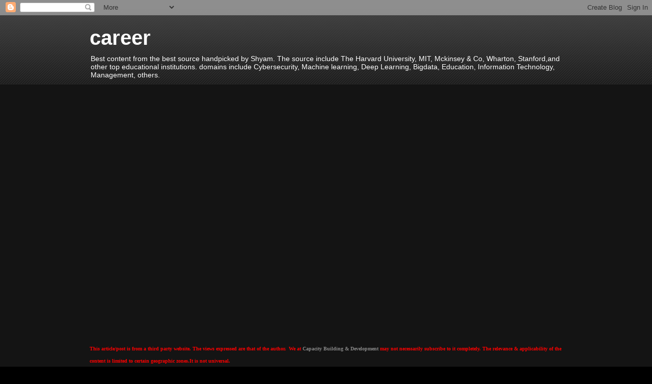

--- FILE ---
content_type: text/html; charset=UTF-8
request_url: http://capacity-career.blogspot.com/2013/06/the-new-student-performance-measures-06.html
body_size: 23548
content:
<!DOCTYPE html>
<html class='v2' dir='ltr' xmlns='http://www.w3.org/1999/xhtml' xmlns:b='http://www.google.com/2005/gml/b' xmlns:data='http://www.google.com/2005/gml/data' xmlns:expr='http://www.google.com/2005/gml/expr'>
<head>
<link href='https://www.blogger.com/static/v1/widgets/335934321-css_bundle_v2.css' rel='stylesheet' type='text/css'/>
<script type='text/javascript'>

  var _gaq = _gaq || [];
  _gaq.push(['_setAccount', 'UA-36941704-1']);
  _gaq.push(['_setDomainName', 'blogspot.com']);
  _gaq.push(['_setAllowLinker', true]);
  _gaq.push(['_trackPageview']);

  (function() {
    var ga = document.createElement('script'); ga.type = 'text/javascript'; ga.async = true;
    ga.src = ('https:' == document.location.protocol ? 'https://ssl' : 'http://www') + '.google-analytics.com/ga.js';
    var s = document.getElementsByTagName('script')[0]; s.parentNode.insertBefore(ga, s);
  })();

</script>
<!-- q7Hj4sT0GIJv3080qM4yoquXjec -->
<meta content='IE=EmulateIE7' http-equiv='X-UA-Compatible'/>
<meta content='width=1100' name='viewport'/>
<meta content='text/html; charset=UTF-8' http-equiv='Content-Type'/>
<meta content='blogger' name='generator'/>
<link href='http://capacity-career.blogspot.com/favicon.ico' rel='icon' type='image/x-icon'/>
<link href='http://capacity-career.blogspot.com/2013/06/the-new-student-performance-measures-06.html' rel='canonical'/>
<link rel="alternate" type="application/atom+xml" title="career - Atom" href="http://capacity-career.blogspot.com/feeds/posts/default" />
<link rel="alternate" type="application/rss+xml" title="career - RSS" href="http://capacity-career.blogspot.com/feeds/posts/default?alt=rss" />
<link rel="service.post" type="application/atom+xml" title="career - Atom" href="https://www.blogger.com/feeds/5302143685409160429/posts/default" />

<link rel="alternate" type="application/atom+xml" title="career - Atom" href="http://capacity-career.blogspot.com/feeds/5112083064222785315/comments/default" />
<!--Can't find substitution for tag [blog.ieCssRetrofitLinks]-->
<link href='http://media.licdn.com/mpr/mpr/p/1/000/288/0a2/29629fc.jpg' rel='image_src'/>
<meta content='http://capacity-career.blogspot.com/2013/06/the-new-student-performance-measures-06.html' property='og:url'/>
<meta content='The New Student Performance Measures 06-18' property='og:title'/>
<meta content='    The New Student Performance Measures                  One of the many extraordinary conundrums facing educators at the moment is the dis...' property='og:description'/>
<meta content='https://lh3.googleusercontent.com/blogger_img_proxy/AEn0k_sn2o_pKa-CUhKLem3wTkQZKkRbGvk4dxSvq1oPN4t2wqCRYzVyH2lushhS4RaczKlCLq20MkbEQebnVjYJGs5rj07IX-67kr1UXm4i2w9K8fFw9OKhGpJQSwbVlGA=w1200-h630-p-k-no-nu' property='og:image'/>
<title>career: The New Student Performance Measures 06-18</title>
<style id='page-skin-1' type='text/css'><!--
/*
-----------------------------------------------
Blogger Template Style
Name:     Awesome Inc.
Designer: Tina Chen
URL:      tinachen.org
----------------------------------------------- */
/* Content
----------------------------------------------- */
body {
font: normal normal 13px Arial, Tahoma, Helvetica, FreeSans, sans-serif;
color: #ffffff;
background: #000000 url(http://www.blogblog.com/1kt/awesomeinc/body_background_dark.png) repeat scroll top left;
}
html body .content-outer {
min-width: 0;
max-width: 100%;
width: 100%;
}
a:link {
text-decoration: none;
color: #888888;
}
a:visited {
text-decoration: none;
color: #444444;
}
a:hover {
text-decoration: underline;
color: #cccccc;
}
.body-fauxcolumn-outer .cap-top {
position: absolute;
z-index: 1;
height: 276px;
width: 100%;
background: transparent url(http://www.blogblog.com/1kt/awesomeinc/body_gradient_dark.png) repeat-x scroll top left;
_background-image: none;
}
/* Columns
----------------------------------------------- */
.content-inner {
padding: 0;
}
.header-inner .section {
margin: 0 16px;
}
.tabs-inner .section {
margin: 0 16px;
}
.main-inner {
padding-top: 30px;
}
.main-inner .column-center-inner,
.main-inner .column-left-inner,
.main-inner .column-right-inner {
padding: 0 5px;
}
*+html body .main-inner .column-center-inner {
margin-top: -30px;
}
#layout .main-inner .column-center-inner {
margin-top: 0;
}
/* Header
----------------------------------------------- */
.header-outer {
margin: 0 0 0 0;
background: transparent none repeat scroll 0 0;
}
.Header h1 {
font: normal bold 40px Arial, Tahoma, Helvetica, FreeSans, sans-serif;
color: #ffffff;
text-shadow: 0 0 -1px #000000;
}
.Header h1 a {
color: #ffffff;
}
.Header .description {
font: normal normal 14px Arial, Tahoma, Helvetica, FreeSans, sans-serif;
color: #ffffff;
}
.header-inner .Header .titlewrapper,
.header-inner .Header .descriptionwrapper {
padding-left: 0;
padding-right: 0;
margin-bottom: 0;
}
.header-inner .Header .titlewrapper {
padding-top: 22px;
}
/* Tabs
----------------------------------------------- */
.tabs-outer {
overflow: hidden;
position: relative;
background: #141414 none repeat scroll 0 0;
}
#layout .tabs-outer {
overflow: visible;
}
.tabs-cap-top, .tabs-cap-bottom {
position: absolute;
width: 100%;
border-top: 1px solid #222222;
}
.tabs-cap-bottom {
bottom: 0;
}
.tabs-inner .widget li a {
display: inline-block;
margin: 0;
padding: .6em 1.5em;
font: normal bold 14px Arial, Tahoma, Helvetica, FreeSans, sans-serif;
color: #ffffff;
border-top: 1px solid #222222;
border-bottom: 1px solid #222222;
border-left: 1px solid #222222;
height: 16px;
line-height: 16px;
}
.tabs-inner .widget li:last-child a {
border-right: 1px solid #222222;
}
.tabs-inner .widget li.selected a, .tabs-inner .widget li a:hover {
background: #444444 none repeat-x scroll 0 -100px;
color: #ffffff;
}
/* Headings
----------------------------------------------- */
h2 {
font: normal bold 14px Arial, Tahoma, Helvetica, FreeSans, sans-serif;
color: #ffffff;
}
/* Widgets
----------------------------------------------- */
.main-inner .section {
margin: 0 27px;
padding: 0;
}
.main-inner .column-left-outer,
.main-inner .column-right-outer {
margin-top: 0;
}
#layout .main-inner .column-left-outer,
#layout .main-inner .column-right-outer {
margin-top: 0;
}
.main-inner .column-left-inner,
.main-inner .column-right-inner {
background: transparent none repeat 0 0;
-moz-box-shadow: 0 0 0 rgba(0, 0, 0, .2);
-webkit-box-shadow: 0 0 0 rgba(0, 0, 0, .2);
-goog-ms-box-shadow: 0 0 0 rgba(0, 0, 0, .2);
box-shadow: 0 0 0 rgba(0, 0, 0, .2);
-moz-border-radius: 0;
-webkit-border-radius: 0;
-goog-ms-border-radius: 0;
border-radius: 0;
}
#layout .main-inner .column-left-inner,
#layout .main-inner .column-right-inner {
margin-top: 0;
}
.sidebar .widget {
font: normal normal 14px Arial, Tahoma, Helvetica, FreeSans, sans-serif;
color: #ffffff;
}
.sidebar .widget a:link {
color: #888888;
}
.sidebar .widget a:visited {
color: #444444;
}
.sidebar .widget a:hover {
color: #cccccc;
}
.sidebar .widget h2 {
text-shadow: 0 0 -1px #000000;
}
.main-inner .widget {
background-color: #141414;
border: 1px solid #222222;
padding: 0 15px 15px;
margin: 20px -16px;
-moz-box-shadow: 0 0 0 rgba(0, 0, 0, .2);
-webkit-box-shadow: 0 0 0 rgba(0, 0, 0, .2);
-goog-ms-box-shadow: 0 0 0 rgba(0, 0, 0, .2);
box-shadow: 0 0 0 rgba(0, 0, 0, .2);
-moz-border-radius: 0;
-webkit-border-radius: 0;
-goog-ms-border-radius: 0;
border-radius: 0;
}
.main-inner .widget h2 {
margin: 0 -15px;
padding: .6em 15px .5em;
border-bottom: 1px solid #000000;
}
.footer-inner .widget h2 {
padding: 0 0 .4em;
border-bottom: 1px solid #000000;
}
.main-inner .widget h2 + div, .footer-inner .widget h2 + div {
border-top: 1px solid #222222;
padding-top: 8px;
}
.main-inner .widget .widget-content {
margin: 0 -15px;
padding: 7px 15px 0;
}
.main-inner .widget ul, .main-inner .widget #ArchiveList ul.flat {
margin: -8px -15px 0;
padding: 0;
list-style: none;
}
.main-inner .widget #ArchiveList {
margin: -8px 0 0;
}
.main-inner .widget ul li, .main-inner .widget #ArchiveList ul.flat li {
padding: .5em 15px;
text-indent: 0;
color: #666666;
border-top: 1px solid #222222;
border-bottom: 1px solid #000000;
}
.main-inner .widget #ArchiveList ul li {
padding-top: .25em;
padding-bottom: .25em;
}
.main-inner .widget ul li:first-child, .main-inner .widget #ArchiveList ul.flat li:first-child {
border-top: none;
}
.main-inner .widget ul li:last-child, .main-inner .widget #ArchiveList ul.flat li:last-child {
border-bottom: none;
}
.post-body {
position: relative;
}
.main-inner .widget .post-body ul {
padding: 0 2.5em;
margin: .5em 0;
list-style: disc;
}
.main-inner .widget .post-body ul li {
padding: 0.25em 0;
margin-bottom: .25em;
color: #ffffff;
border: none;
}
.footer-inner .widget ul {
padding: 0;
list-style: none;
}
.widget .zippy {
color: #666666;
}
/* Posts
----------------------------------------------- */
body .main-inner .Blog {
padding: 0;
margin-bottom: 1em;
background-color: transparent;
border: none;
-moz-box-shadow: 0 0 0 rgba(0, 0, 0, 0);
-webkit-box-shadow: 0 0 0 rgba(0, 0, 0, 0);
-goog-ms-box-shadow: 0 0 0 rgba(0, 0, 0, 0);
box-shadow: 0 0 0 rgba(0, 0, 0, 0);
}
.main-inner .section:last-child .Blog:last-child {
padding: 0;
margin-bottom: 1em;
}
.main-inner .widget h2.date-header {
margin: 0 -15px 1px;
padding: 0 0 0 0;
font: normal normal 14px Arial, Tahoma, Helvetica, FreeSans, sans-serif;
color: #666666;
background: transparent none no-repeat scroll top left;
border-top: 0 solid #222222;
border-bottom: 1px solid #000000;
-moz-border-radius-topleft: 0;
-moz-border-radius-topright: 0;
-webkit-border-top-left-radius: 0;
-webkit-border-top-right-radius: 0;
border-top-left-radius: 0;
border-top-right-radius: 0;
position: static;
bottom: 100%;
right: 15px;
text-shadow: 0 0 -1px #000000;
}
.main-inner .widget h2.date-header span {
font: normal normal 14px Arial, Tahoma, Helvetica, FreeSans, sans-serif;
display: block;
padding: .5em 15px;
border-left: 0 solid #222222;
border-right: 0 solid #222222;
}
.date-outer {
position: relative;
margin: 30px 0 20px;
padding: 0 15px;
background-color: #141414;
border: 1px solid #222222;
-moz-box-shadow: 0 0 0 rgba(0, 0, 0, .2);
-webkit-box-shadow: 0 0 0 rgba(0, 0, 0, .2);
-goog-ms-box-shadow: 0 0 0 rgba(0, 0, 0, .2);
box-shadow: 0 0 0 rgba(0, 0, 0, .2);
-moz-border-radius: 0;
-webkit-border-radius: 0;
-goog-ms-border-radius: 0;
border-radius: 0;
}
.date-outer:first-child {
margin-top: 0;
}
.date-outer:last-child {
margin-bottom: 20px;
-moz-border-radius-bottomleft: 0;
-moz-border-radius-bottomright: 0;
-webkit-border-bottom-left-radius: 0;
-webkit-border-bottom-right-radius: 0;
-goog-ms-border-bottom-left-radius: 0;
-goog-ms-border-bottom-right-radius: 0;
border-bottom-left-radius: 0;
border-bottom-right-radius: 0;
}
.date-posts {
margin: 0 -15px;
padding: 0 15px;
clear: both;
}
.post-outer, .inline-ad {
border-top: 1px solid #222222;
margin: 0 -15px;
padding: 15px 15px;
}
.post-outer {
padding-bottom: 10px;
}
.post-outer:first-child {
padding-top: 0;
border-top: none;
}
.post-outer:last-child, .inline-ad:last-child {
border-bottom: none;
}
.post-body {
position: relative;
}
.post-body img {
padding: 8px;
background: #222222;
border: 1px solid transparent;
-moz-box-shadow: 0 0 0 rgba(0, 0, 0, .2);
-webkit-box-shadow: 0 0 0 rgba(0, 0, 0, .2);
box-shadow: 0 0 0 rgba(0, 0, 0, .2);
-moz-border-radius: 0;
-webkit-border-radius: 0;
border-radius: 0;
}
h3.post-title, h4 {
font: normal bold 22px Arial, Tahoma, Helvetica, FreeSans, sans-serif;
color: #ffffff;
}
h3.post-title a {
font: normal bold 22px Arial, Tahoma, Helvetica, FreeSans, sans-serif;
color: #ffffff;
}
h3.post-title a:hover {
color: #cccccc;
text-decoration: underline;
}
.post-header {
margin: 0 0 1em;
}
.post-body {
line-height: 1.4;
}
.post-outer h2 {
color: #ffffff;
}
.post-footer {
margin: 1.5em 0 0;
}
#blog-pager {
padding: 15px;
font-size: 120%;
background-color: #141414;
border: 1px solid #222222;
-moz-box-shadow: 0 0 0 rgba(0, 0, 0, .2);
-webkit-box-shadow: 0 0 0 rgba(0, 0, 0, .2);
-goog-ms-box-shadow: 0 0 0 rgba(0, 0, 0, .2);
box-shadow: 0 0 0 rgba(0, 0, 0, .2);
-moz-border-radius: 0;
-webkit-border-radius: 0;
-goog-ms-border-radius: 0;
border-radius: 0;
-moz-border-radius-topleft: 0;
-moz-border-radius-topright: 0;
-webkit-border-top-left-radius: 0;
-webkit-border-top-right-radius: 0;
-goog-ms-border-top-left-radius: 0;
-goog-ms-border-top-right-radius: 0;
border-top-left-radius: 0;
border-top-right-radius-topright: 0;
margin-top: 1em;
}
.blog-feeds, .post-feeds {
margin: 1em 0;
text-align: center;
color: #ffffff;
}
.blog-feeds a, .post-feeds a {
color: #888888;
}
.blog-feeds a:visited, .post-feeds a:visited {
color: #444444;
}
.blog-feeds a:hover, .post-feeds a:hover {
color: #cccccc;
}
.post-outer .comments {
margin-top: 2em;
}
/* Comments
----------------------------------------------- */
.comments .comments-content .icon.blog-author {
background-repeat: no-repeat;
background-image: url([data-uri]);
}
.comments .comments-content .loadmore a {
border-top: 1px solid #222222;
border-bottom: 1px solid #222222;
}
.comments .continue {
border-top: 2px solid #222222;
}
/* Footer
----------------------------------------------- */
.footer-outer {
margin: -0 0 -1px;
padding: 0 0 0;
color: #ffffff;
overflow: hidden;
}
.footer-fauxborder-left {
border-top: 1px solid #222222;
background: #141414 none repeat scroll 0 0;
-moz-box-shadow: 0 0 0 rgba(0, 0, 0, .2);
-webkit-box-shadow: 0 0 0 rgba(0, 0, 0, .2);
-goog-ms-box-shadow: 0 0 0 rgba(0, 0, 0, .2);
box-shadow: 0 0 0 rgba(0, 0, 0, .2);
margin: 0 -0;
}
/* Mobile
----------------------------------------------- */
body.mobile {
background-size: auto;
}
.mobile .body-fauxcolumn-outer {
background: transparent none repeat scroll top left;
}
*+html body.mobile .main-inner .column-center-inner {
margin-top: 0;
}
.mobile .main-inner .widget {
padding: 0 0 15px;
}
.mobile .main-inner .widget h2 + div,
.mobile .footer-inner .widget h2 + div {
border-top: none;
padding-top: 0;
}
.mobile .footer-inner .widget h2 {
padding: 0.5em 0;
border-bottom: none;
}
.mobile .main-inner .widget .widget-content {
margin: 0;
padding: 7px 0 0;
}
.mobile .main-inner .widget ul,
.mobile .main-inner .widget #ArchiveList ul.flat {
margin: 0 -15px 0;
}
.mobile .main-inner .widget h2.date-header {
right: 0;
}
.mobile .date-header span {
padding: 0.4em 0;
}
.mobile .date-outer:first-child {
margin-bottom: 0;
border: 1px solid #222222;
-moz-border-radius-topleft: 0;
-moz-border-radius-topright: 0;
-webkit-border-top-left-radius: 0;
-webkit-border-top-right-radius: 0;
-goog-ms-border-top-left-radius: 0;
-goog-ms-border-top-right-radius: 0;
border-top-left-radius: 0;
border-top-right-radius: 0;
}
.mobile .date-outer {
border-color: #222222;
border-width: 0 1px 1px;
}
.mobile .date-outer:last-child {
margin-bottom: 0;
}
.mobile .main-inner {
padding: 0;
}
.mobile .header-inner .section {
margin: 0;
}
.mobile .post-outer, .mobile .inline-ad {
padding: 5px 0;
}
.mobile .tabs-inner .section {
margin: 0 10px;
}
.mobile .main-inner .widget h2 {
margin: 0;
padding: 0;
}
.mobile .main-inner .widget h2.date-header span {
padding: 0;
}
.mobile .main-inner .widget .widget-content {
margin: 0;
padding: 7px 0 0;
}
.mobile #blog-pager {
border: 1px solid transparent;
background: #141414 none repeat scroll 0 0;
}
.mobile .main-inner .column-left-inner,
.mobile .main-inner .column-right-inner {
background: transparent none repeat 0 0;
-moz-box-shadow: none;
-webkit-box-shadow: none;
-goog-ms-box-shadow: none;
box-shadow: none;
}
.mobile .date-posts {
margin: 0;
padding: 0;
}
.mobile .footer-fauxborder-left {
margin: 0;
border-top: inherit;
}
.mobile .main-inner .section:last-child .Blog:last-child {
margin-bottom: 0;
}
.mobile-index-contents {
color: #ffffff;
}
.mobile .mobile-link-button {
background: #888888 none repeat scroll 0 0;
}
.mobile-link-button a:link, .mobile-link-button a:visited {
color: #ffffff;
}
.mobile .tabs-inner .PageList .widget-content {
background: transparent;
border-top: 1px solid;
border-color: #222222;
color: #ffffff;
}
.mobile .tabs-inner .PageList .widget-content .pagelist-arrow {
border-left: 1px solid #222222;
}

--></style>
<style id='template-skin-1' type='text/css'><!--
body {
min-width: 960px;
}
.content-outer, .content-fauxcolumn-outer, .region-inner {
min-width: 960px;
max-width: 960px;
_width: 960px;
}
.main-inner .columns {
padding-left: 0;
padding-right: 310px;
}
.main-inner .fauxcolumn-center-outer {
left: 0;
right: 310px;
/* IE6 does not respect left and right together */
_width: expression(this.parentNode.offsetWidth -
parseInt("0") -
parseInt("310px") + 'px');
}
.main-inner .fauxcolumn-left-outer {
width: 0;
}
.main-inner .fauxcolumn-right-outer {
width: 310px;
}
.main-inner .column-left-outer {
width: 0;
right: 100%;
margin-left: -0;
}
.main-inner .column-right-outer {
width: 310px;
margin-right: -310px;
}
#layout {
min-width: 0;
}
#layout .content-outer {
min-width: 0;
width: 800px;
}
#layout .region-inner {
min-width: 0;
width: auto;
}
--></style>
<link href='https://www.blogger.com/dyn-css/authorization.css?targetBlogID=5302143685409160429&amp;zx=d63b23d6-dec0-449a-9b4a-15785b15491a' media='none' onload='if(media!=&#39;all&#39;)media=&#39;all&#39;' rel='stylesheet'/><noscript><link href='https://www.blogger.com/dyn-css/authorization.css?targetBlogID=5302143685409160429&amp;zx=d63b23d6-dec0-449a-9b4a-15785b15491a' rel='stylesheet'/></noscript>
<meta name='google-adsense-platform-account' content='ca-host-pub-1556223355139109'/>
<meta name='google-adsense-platform-domain' content='blogspot.com'/>

</head>
<body class='loading variant-dark'>
<div class='navbar section' id='navbar'><div class='widget Navbar' data-version='1' id='Navbar1'><script type="text/javascript">
    function setAttributeOnload(object, attribute, val) {
      if(window.addEventListener) {
        window.addEventListener('load',
          function(){ object[attribute] = val; }, false);
      } else {
        window.attachEvent('onload', function(){ object[attribute] = val; });
      }
    }
  </script>
<div id="navbar-iframe-container"></div>
<script type="text/javascript" src="https://apis.google.com/js/platform.js"></script>
<script type="text/javascript">
      gapi.load("gapi.iframes:gapi.iframes.style.bubble", function() {
        if (gapi.iframes && gapi.iframes.getContext) {
          gapi.iframes.getContext().openChild({
              url: 'https://www.blogger.com/navbar/5302143685409160429?po\x3d5112083064222785315\x26origin\x3dhttp://capacity-career.blogspot.com',
              where: document.getElementById("navbar-iframe-container"),
              id: "navbar-iframe"
          });
        }
      });
    </script><script type="text/javascript">
(function() {
var script = document.createElement('script');
script.type = 'text/javascript';
script.src = '//pagead2.googlesyndication.com/pagead/js/google_top_exp.js';
var head = document.getElementsByTagName('head')[0];
if (head) {
head.appendChild(script);
}})();
</script>
</div></div>
<div class='body-fauxcolumns'>
<div class='fauxcolumn-outer body-fauxcolumn-outer'>
<div class='cap-top'>
<div class='cap-left'></div>
<div class='cap-right'></div>
</div>
<div class='fauxborder-left'>
<div class='fauxborder-right'></div>
<div class='fauxcolumn-inner'>
</div>
</div>
<div class='cap-bottom'>
<div class='cap-left'></div>
<div class='cap-right'></div>
</div>
</div>
</div>
<div class='content'>
<div class='content-fauxcolumns'>
<div class='fauxcolumn-outer content-fauxcolumn-outer'>
<div class='cap-top'>
<div class='cap-left'></div>
<div class='cap-right'></div>
</div>
<div class='fauxborder-left'>
<div class='fauxborder-right'></div>
<div class='fauxcolumn-inner'>
</div>
</div>
<div class='cap-bottom'>
<div class='cap-left'></div>
<div class='cap-right'></div>
</div>
</div>
</div>
<div class='content-outer'>
<div class='content-cap-top cap-top'>
<div class='cap-left'></div>
<div class='cap-right'></div>
</div>
<div class='fauxborder-left content-fauxborder-left'>
<div class='fauxborder-right content-fauxborder-right'></div>
<div class='content-inner'>
<header>
<div class='header-outer'>
<div class='header-cap-top cap-top'>
<div class='cap-left'></div>
<div class='cap-right'></div>
</div>
<div class='fauxborder-left header-fauxborder-left'>
<div class='fauxborder-right header-fauxborder-right'></div>
<div class='region-inner header-inner'>
<div class='header section' id='header'><div class='widget Header' data-version='1' id='Header1'>
<div id='header-inner'>
<div class='titlewrapper'>
<h1 class='title'>
<a href='http://capacity-career.blogspot.com/'>
career
</a>
</h1>
</div>
<div class='descriptionwrapper'>
<p class='description'><span>Best content from the best source handpicked by Shyam. The source include The Harvard University, MIT, Mckinsey &amp; Co, Wharton, Stanford,and other top educational institutions. domains include Cybersecurity, Machine learning, Deep Learning, Bigdata, Education, Information Technology, Management, others.</span></p>
</div>
</div>
</div></div>
</div>
</div>
<div class='header-cap-bottom cap-bottom'>
<div class='cap-left'></div>
<div class='cap-right'></div>
</div>
</div>
</header>
<div class='tabs-outer'>
<div class='tabs-cap-top cap-top'>
<div class='cap-left'></div>
<div class='cap-right'></div>
</div>
<div class='fauxborder-left tabs-fauxborder-left'>
<div class='fauxborder-right tabs-fauxborder-right'></div>
<div class='region-inner tabs-inner'>
<div class='tabs section' id='crosscol'><div class='widget HTML' data-version='1' id='HTML4'>
<h2 class='title'>Shyam's Slide Share Presentations</h2>
<div class='widget-content'>
<iframe src="http://www.slideshare.net/fouresspanchavati/slideshelf" width="615px" height="470px" frameborder="0" marginwidth="0" marginheight="0" scrolling="no" style="border:none;" allowfullscreen webkitallowfullscreen mozallowfullscreen></iframe>
</div>
<div class='clear'></div>
</div></div>
<div class='tabs section' id='crosscol-overflow'><div class='widget Text' data-version='1' id='Text5'>
<h2 class='title'>VIRTUAL LIBRARY "KNOWLEDGE - KORRIDOR"</h2>
<div class='widget-content'>
<span style="line-height: 24px;font-family:Georgia, 'Times New Roman', serif;font-size:78%;color:red;"><b>This article/post is from a third party website. The views expressed are that of the author.</b></span><span style="line-height: 24px;font-family:Georgia, 'Times New Roman', serif;font-size:18px;"> </span><span style="line-height: 24px;font-family:Georgia, 'Times New Roman', serif;font-size:78%;"><b><span style="color:red;">We at</span> <span style="color:yellow;"><a href="http://capacitybuildingdevelopment.blogspot.com/">Capacity Building &amp; Development</a> </span></b><span style="color:red;"><b>may not necessarily subscribe to it completely. The relevance &amp; applicability of the content is limited to certain geographic zones.It is not universal.</b></span></span><div><span style="line-height: 24px;font-family:Georgia, 'Times New Roman', serif;font-size:78%;"><span style="color:red;"><b><br /></b></span></span></div><p class="MsoNormal"><b><span style="color: #ffc000; font-family: &quot;Georgia&quot;,&quot;serif&quot;; font-size: 18.0pt; line-height: 115%;">TO VIEW MORE CONTENT ON THIS SUBJECT AND OTHER TOPICS, Please visit<span class="apple-converted-space"> </span><span style="color: #ffc000;"><a href="http://knowledge-korridor.blogspot.com/">KNOWLEDGE-KORRIDOR</a> our Virtual Library</span></span></b><span style="color: #ffc000; font-size: 18.0pt; line-height: 115%;"><o:p></o:p></span></p>
</div>
<div class='clear'></div>
</div></div>
</div>
</div>
<div class='tabs-cap-bottom cap-bottom'>
<div class='cap-left'></div>
<div class='cap-right'></div>
</div>
</div>
<div class='main-outer'>
<div class='main-cap-top cap-top'>
<div class='cap-left'></div>
<div class='cap-right'></div>
</div>
<div class='fauxborder-left main-fauxborder-left'>
<div class='fauxborder-right main-fauxborder-right'></div>
<div class='region-inner main-inner'>
<div class='columns fauxcolumns'>
<div class='fauxcolumn-outer fauxcolumn-center-outer'>
<div class='cap-top'>
<div class='cap-left'></div>
<div class='cap-right'></div>
</div>
<div class='fauxborder-left'>
<div class='fauxborder-right'></div>
<div class='fauxcolumn-inner'>
</div>
</div>
<div class='cap-bottom'>
<div class='cap-left'></div>
<div class='cap-right'></div>
</div>
</div>
<div class='fauxcolumn-outer fauxcolumn-left-outer'>
<div class='cap-top'>
<div class='cap-left'></div>
<div class='cap-right'></div>
</div>
<div class='fauxborder-left'>
<div class='fauxborder-right'></div>
<div class='fauxcolumn-inner'>
</div>
</div>
<div class='cap-bottom'>
<div class='cap-left'></div>
<div class='cap-right'></div>
</div>
</div>
<div class='fauxcolumn-outer fauxcolumn-right-outer'>
<div class='cap-top'>
<div class='cap-left'></div>
<div class='cap-right'></div>
</div>
<div class='fauxborder-left'>
<div class='fauxborder-right'></div>
<div class='fauxcolumn-inner'>
</div>
</div>
<div class='cap-bottom'>
<div class='cap-left'></div>
<div class='cap-right'></div>
</div>
</div>
<!-- corrects IE6 width calculation -->
<div class='columns-inner'>
<div class='column-center-outer'>
<div class='column-center-inner'>
<div class='main section' id='main'><div class='widget Blog' data-version='1' id='Blog1'>
<div class='blog-posts hfeed'>

          <div class="date-outer">
        
<h2 class='date-header'><span>Tuesday, June 18, 2013</span></h2>

          <div class="date-posts">
        
<div class='post-outer'>
<div class='post hentry' itemprop='blogPost' itemscope='itemscope' itemtype='http://schema.org/BlogPosting'>
<meta content='5302143685409160429' itemprop='blogId'/>
<meta content='5112083064222785315' itemprop='postId'/>
<a name='5112083064222785315'></a>
<h3 class='post-title entry-title' itemprop='name'>
The New Student Performance Measures 06-18
</h3>
<div class='post-header'>
<div class='post-header-line-1'></div>
</div>
<div class='post-body entry-content' id='post-body-5112083064222785315' itemprop='description articleBody'>
<div dir="ltr" style="text-align: left;" trbidi="on">
<br />
<div id="article-header" style="border: 0px; font-family: Arial, sans-serif; line-height: 15px; margin: 0px; outline: 0px; padding: 20px 20px 0px; position: relative; vertical-align: baseline;">
<h1 class="article-title" style="border: 0px; font-family: inherit; font-style: inherit; line-height: 26px; margin: 0px 0px 10px; outline: 0px; padding: 0px; vertical-align: baseline;">
<span style="background-color: black; color: white; font-size: small;">The New Student Performance Measures</span></h1>
<div>
<span style="background-color: black; color: white; font-size: x-small;"><br /></span></div>
</div>
<div id="social-actions-header" style="border: 0px; font-family: Arial, sans-serif; line-height: 15px; margin: 10px 20px; outline: 0px; padding: 0px; vertical-align: baseline;">
<div id="social-sharebox" style="border: 0px; font-family: inherit; font-style: inherit; margin: 0px; outline: 0px; padding: 0px; vertical-align: baseline;">
</div>
</div>
<div id="article-container" style="border: 0px; font-family: Arial, sans-serif; line-height: 15px; margin: 0px; outline: 0px; padding: 0px; vertical-align: baseline;">
<div id="article-body" style="border-top-color: rgb(230, 230, 230); border-top-style: solid; border-width: 1px 0px 0px; clear: both; font-family: inherit; font-style: inherit; line-height: 20px; margin: 0px; outline: 0px; overflow: hidden; padding: 10px 20px; vertical-align: baseline;">
<div style="border: 0px; font-family: inherit; font-style: inherit; margin-bottom: 1em; margin-top: 1em; outline: 0px; padding: 0px; vertical-align: baseline;">
<span style="background-color: black; border: 0px; font-family: inherit; font-style: inherit; margin: 0px; outline: 0px; padding: 0px; vertical-align: baseline;"><span style="color: white; font-size: x-small;"><img alt="" class="left" src="http://media.licdn.com/mpr/mpr/p/1/000/288/0a2/29629fc.jpg" style="border: none; float: left; font-family: inherit; font-style: inherit; margin: 0px 1em 1em 0px; max-width: 606px; outline: 0px; padding: 0px; vertical-align: baseline; width: auto;" /></span></span></div>
<div style="border: 0px; font-family: inherit; font-style: inherit; margin-bottom: 1em; margin-top: 1em; outline: 0px; padding: 0px; vertical-align: baseline;">
<span style="color: white; font-size: x-small;"><span style="background-color: black; border: 0px; font-family: inherit; font-style: inherit; margin: 0px; outline: 0px; padding: 0px; vertical-align: baseline;"></span></span></div>
<div style="border: 0px; font-family: inherit; font-style: inherit; margin-bottom: 1em; margin-top: 1em; outline: 0px; padding: 0px; vertical-align: baseline;">
<span style="color: white; font-size: x-small;"><span style="background-color: black; border: 0px; font-family: inherit; font-style: inherit; margin: 0px; outline: 0px; padding: 0px; vertical-align: baseline;"></span></span></div>
<div style="border: 0px; font-family: inherit; font-style: inherit; margin-bottom: 1em; margin-top: 1em; outline: 0px; padding: 0px; vertical-align: baseline;">
<span style="background-color: black; border: 0px; font-family: inherit; font-style: inherit; margin: 0px; outline: 0px; padding: 0px; vertical-align: baseline;"><span style="color: white; font-size: x-small;">One of the many extraordinary conundrums facing educators at the moment is the disconnect between how students are currently measured and how it is the society they&#8217;ll graduate into would prefer they&#8217;re measured.</span></span></div>
<div style="border: 0px; font-family: inherit; font-style: inherit; margin-bottom: 1em; margin-top: 1em; outline: 0px; padding: 0px; vertical-align: baseline;">
<span style="background-color: black; color: white; font-size: x-small;">Bubble tests give us measures of students&#8217; ability to memorize lectures and materials. Scores from ACT and SAT indicate readiness for higher learning. Bachelors and Masters degrees declare an acceptable aggregate score from a range of tests has been achieved.</span></div>
<div style="border: 0px; font-family: inherit; font-style: inherit; margin-bottom: 1em; margin-top: 1em; outline: 0px; padding: 0px; vertical-align: baseline;">
<span style="background-color: black; color: white; font-size: x-small;">But according to research by Gallup, there is a negative correlation between standardized test scores and entrepreneurial activity internationally. Why is this important?</span></div>
<div style="border: 0px; font-family: inherit; font-style: inherit; margin-bottom: 1em; margin-top: 1em; outline: 0px; padding: 0px; vertical-align: baseline;">
<span style="background-color: black; color: white; font-size: x-small;">While today&#8217;s employers look at college degrees as necessary &#8211; as an opening ante in the evaluation of an individual&#8217;s qualification for a job &#8211; the degree represents very little of the skills and abilities actually required in the 21st Century.</span></div>
<div style="border: 0px; font-family: inherit; font-style: inherit; margin-bottom: 1em; margin-top: 1em; outline: 0px; padding: 0px; vertical-align: baseline;">
<span style="background-color: black; color: white; font-size: x-small;">First and foremost, every citizen must have learned how to learn. Lifelong learning is a requirement for citizenship in the 21st Century. But beyond that, citizens must possess skills like collaboration, problem-solving, collegiality, and, yes, entrepreneurship in order to be productive, contributing members to society today (and to live richer, more successful lives).</span></div>
<div style="border: 0px; font-family: inherit; font-style: inherit; margin-bottom: 1em; margin-top: 1em; outline: 0px; padding: 0px; vertical-align: baseline;">
<span style="background-color: black; color: white; font-size: x-small;">These can be tough to teach and measure&#8212;tough, but not impossible.</span></div>
<div style="border: 0px; font-family: inherit; font-style: inherit; margin-bottom: 1em; margin-top: 1em; outline: 0px; padding: 0px; vertical-align: baseline;">
<span style="background-color: black; color: white; font-size: x-small;">In a&nbsp;talk by Brandon Busteed from Gallup&nbsp;earlier this year on their fascinating research into how people can be best optimized to learn and grow, he talks about new ways to look at student readiness for higher learning and careers after college. At the center of their findings are key factors called hope, engagement and well-being. They refer to these as the Economics of Human Development.</span></div>
<div style="border: 0px; font-family: inherit; font-style: inherit; margin-bottom: 1em; margin-top: 1em; outline: 0px; padding: 0px; vertical-align: baseline;">
<img alt="" class="left" height="420" src="http://media.licdn.com/mpr/mpr/p/6/000/288/03b/04741bf.png" style="border: none; float: left; font-family: inherit; font-style: inherit; margin: 0px 1em 1em 0px; max-width: 606px; outline: 0px; padding: 0px; vertical-align: baseline; width: auto;" width="560" /><span style="background-color: black; color: white; font-size: x-small;">According to Busteed, hope, engagement and well-being account for one-third of the variant in student success, but we are not measuring it in practice. Moreover, Busteed says standardized tests are only intermediary steps to measuring everything we should be to more accurately determine a person&#8217;s readiness for citizenship, work and life in the 21st Century. If we combine standardized (a.k.a., bubble) tests with experiential and behavioral economic measures, we are able to better see a person&#8217;s true learning and potential.</span></div>
<div style="border: 0px; font-family: inherit; font-style: inherit; margin-bottom: 1em; margin-top: 1em; outline: 0px; padding: 0px; vertical-align: baseline;">
<span style="background-color: black; color: white; font-size: x-small;">Busteed recommends that one-third of how we measure students should be via the traditional standardized test; the next third via experiential measures; and the final third according to their formula for behavioral economics.</span></div>
<div style="border: 0px; font-family: inherit; font-style: inherit; margin-bottom: 1em; margin-top: 1em; outline: 0px; padding: 0px; vertical-align: baseline;">
<span style="background-color: black; color: white; font-size: x-small;">My company, Pathbrite, has been at work building and delivering the mechanism for the second and third pillars of these three measures&#8212;the experiential and the behavioral. Portfolio teaching, learning and growth enables applied learning &#8211; or learning by doing &#8211; and provides an evaluation mechanism that is both subjective and objective. It enables the student or the lifelong learner to make visible all the evidence of their learning and achievement, and, importantly, provides an effective mechanism for ongoing reflection.</span></div>
<div style="border: 0px; font-family: inherit; font-style: inherit; margin-bottom: 1em; margin-top: 1em; outline: 0px; padding: 0px; vertical-align: baseline;">
<span style="background-color: black; color: white; font-size: x-small;">Perhaps most importantly, however, portfolio learning and growth provides a way to engage with students that leverages all the tools of the 21st Century while helping learners understand where their strengths and interests lie. It also provides the mechanisms to illuminate the pathways that get students to where they want to go. And it gives students a greater sense of control over their own learning and destinies, which is a huge contributor to feelings of hope and an overall sense of well-being.</span></div>
<div style="border: 0px; font-family: inherit; font-style: inherit; margin-bottom: 1em; margin-top: 1em; outline: 0px; padding: 0px; vertical-align: baseline;">
<span style="background-color: black; color: white; font-size: x-small;">Bottom line? Portfolio learning in the classroom and in the workplace enables the articulation of goals, objectives and, finally, hope. It&#8217;s time we move beyond the bubble test once and for all.</span></div>
<div style="border: 0px; font-family: inherit; font-style: inherit; margin-bottom: 1em; margin-top: 1em; outline: 0px; padding: 0px; vertical-align: baseline;">
<br /></div>
<div style="border: 0px; color: #333333; font-family: inherit; font-style: inherit; margin-bottom: 1em; margin-top: 1em; outline: 0px; padding: 0px; vertical-align: baseline;">
<b style="background-color: yellow;"><a href="http://www.linkedin.com/today/post/article/20130617165410-1265384-the-new-student-performance-measures?trk=tod-posts-art-">View at the original source</a></b></div>
</div>
</div>
</div>
<div style='clear: both;'></div>
</div>
<div class='post-footer'>
<div class='post-footer-line post-footer-line-1'><span class='post-author vcard'>
Posted by
<span class='fn' itemprop='author' itemscope='itemscope' itemtype='http://schema.org/Person'>
<meta content='https://www.blogger.com/profile/17592561647196800017' itemprop='url'/>
<a href='https://www.blogger.com/profile/17592561647196800017' rel='author' title='author profile'>
<span itemprop='name'>Shyamsunder Panchavati</span>
</a>
</span>
</span>
<span class='post-timestamp'>
at
<meta content='http://capacity-career.blogspot.com/2013/06/the-new-student-performance-measures-06.html' itemprop='url'/>
<a class='timestamp-link' href='http://capacity-career.blogspot.com/2013/06/the-new-student-performance-measures-06.html' rel='bookmark' title='permanent link'><abbr class='published' itemprop='datePublished' title='2013-06-18T07:52:00-07:00'>7:52&#8239;AM</abbr></a>
</span>
<span class='post-comment-link'>
</span>
<span class='post-icons'>
<span class='item-control blog-admin pid-717109333'>
<a href='https://www.blogger.com/post-edit.g?blogID=5302143685409160429&postID=5112083064222785315&from=pencil' title='Edit Post'>
<img alt='' class='icon-action' height='18' src='https://resources.blogblog.com/img/icon18_edit_allbkg.gif' width='18'/>
</a>
</span>
</span>
<div class='post-share-buttons goog-inline-block'>
<a class='goog-inline-block share-button sb-email' href='https://www.blogger.com/share-post.g?blogID=5302143685409160429&postID=5112083064222785315&target=email' target='_blank' title='Email This'><span class='share-button-link-text'>Email This</span></a><a class='goog-inline-block share-button sb-blog' href='https://www.blogger.com/share-post.g?blogID=5302143685409160429&postID=5112083064222785315&target=blog' onclick='window.open(this.href, "_blank", "height=270,width=475"); return false;' target='_blank' title='BlogThis!'><span class='share-button-link-text'>BlogThis!</span></a><a class='goog-inline-block share-button sb-twitter' href='https://www.blogger.com/share-post.g?blogID=5302143685409160429&postID=5112083064222785315&target=twitter' target='_blank' title='Share to X'><span class='share-button-link-text'>Share to X</span></a><a class='goog-inline-block share-button sb-facebook' href='https://www.blogger.com/share-post.g?blogID=5302143685409160429&postID=5112083064222785315&target=facebook' onclick='window.open(this.href, "_blank", "height=430,width=640"); return false;' target='_blank' title='Share to Facebook'><span class='share-button-link-text'>Share to Facebook</span></a><a class='goog-inline-block share-button sb-pinterest' href='https://www.blogger.com/share-post.g?blogID=5302143685409160429&postID=5112083064222785315&target=pinterest' target='_blank' title='Share to Pinterest'><span class='share-button-link-text'>Share to Pinterest</span></a>
</div>
</div>
<div class='post-footer-line post-footer-line-2'><span class='post-labels'>
Labels:
<a href='http://capacity-career.blogspot.com/search/label/Education' rel='tag'>Education</a>,
<a href='http://capacity-career.blogspot.com/search/label/employment' rel='tag'>employment</a>,
<a href='http://capacity-career.blogspot.com/search/label/Higher%20Education' rel='tag'>Higher Education</a>,
<a href='http://capacity-career.blogspot.com/search/label/Professional%20Education' rel='tag'>Professional Education</a>,
<a href='http://capacity-career.blogspot.com/search/label/Shyamsunder%20Panchavati' rel='tag'>Shyamsunder Panchavati</a>,
<a href='http://capacity-career.blogspot.com/search/label/The%20New%20Student%20Performance%20Measures' rel='tag'>The New Student Performance Measures</a>,
<a href='http://capacity-career.blogspot.com/search/label/The%20Student%20Performance%20Measures' rel='tag'>The Student Performance Measures</a>
</span>
</div>
<div class='post-footer-line post-footer-line-3'><span class='post-location'>
</span>
</div>
</div>
</div>
<div class='comments' id='comments'>
<a name='comments'></a>
<h4>No comments:</h4>
<div id='Blog1_comments-block-wrapper'>
<dl class='avatar-comment-indent' id='comments-block'>
</dl>
</div>
<p class='comment-footer'>
<div class='comment-form'>
<a name='comment-form'></a>
<h4 id='comment-post-message'>Post a Comment</h4>
<p>
</p>
<a href='https://www.blogger.com/comment/frame/5302143685409160429?po=5112083064222785315&hl=en&saa=85391&origin=http://capacity-career.blogspot.com' id='comment-editor-src'></a>
<iframe allowtransparency='true' class='blogger-iframe-colorize blogger-comment-from-post' frameborder='0' height='410px' id='comment-editor' name='comment-editor' src='' width='100%'></iframe>
<script src='https://www.blogger.com/static/v1/jsbin/2830521187-comment_from_post_iframe.js' type='text/javascript'></script>
<script type='text/javascript'>
      BLOG_CMT_createIframe('https://www.blogger.com/rpc_relay.html');
    </script>
</div>
</p>
</div>
</div>

        </div></div>
      
</div>
<div class='blog-pager' id='blog-pager'>
<span id='blog-pager-newer-link'>
<a class='blog-pager-newer-link' href='http://capacity-career.blogspot.com/2013/06/bridges-from-school-to-college-to.html' id='Blog1_blog-pager-newer-link' title='Newer Post'>Newer Post</a>
</span>
<span id='blog-pager-older-link'>
<a class='blog-pager-older-link' href='http://capacity-career.blogspot.com/2013/06/impact-vs-overhead-how-should-charities.html' id='Blog1_blog-pager-older-link' title='Older Post'>Older Post</a>
</span>
<a class='home-link' href='http://capacity-career.blogspot.com/'>Home</a>
</div>
<div class='clear'></div>
<div class='post-feeds'>
<div class='feed-links'>
Subscribe to:
<a class='feed-link' href='http://capacity-career.blogspot.com/feeds/5112083064222785315/comments/default' target='_blank' type='application/atom+xml'>Post Comments (Atom)</a>
</div>
</div>
</div></div>
</div>
</div>
<div class='column-left-outer'>
<div class='column-left-inner'>
<aside>
</aside>
</div>
</div>
<div class='column-right-outer'>
<div class='column-right-inner'>
<aside>
<div class='sidebar section' id='sidebar-right-1'><div class='widget Image' data-version='1' id='Image13'>
<h2>Retrospective of Shyam's Writing</h2>
<div class='widget-content'>
<a href='http://capacitybuildingdevelopment.blogspot.in/2016/04/retrospective-of-shyams-writing-04-28.html'>
<img alt='Retrospective of Shyam&#39;s Writing' height='196' id='Image13_img' src='https://blogger.googleusercontent.com/img/b/R29vZ2xl/AVvXsEiULLLF99uIEVyT5evd_YNqADM7wmK95YWL-M_HaESeIgieGIqVJ37g2nMYs5l3MIUqbSinSTo5mb-BRFKa6Ons5vs27Gz3vyc0aHP2QKRLOPlI024_WGDTkdQ8xW3GSAWKeRP4o5XU9SE/s1600/Retrospective+1.jpg' width='300'/>
</a>
<br/>
<span class='caption'>Retrospective of Shyam's Writing</span>
</div>
<div class='clear'></div>
</div><div class='widget HTML' data-version='1' id='HTML7'>
<h2 class='title'>Share This</h2>
<div class='widget-content'>
<span id="st_finder"></span><script type="text/javascript" src="http://w.sharethis.com/widget/stblogger2.js"></script><script type="text/javascript">var switchTo5x= true;stBlogger2.init("http://w.sharethis.com/button/buttons.js",{"sharethis":["large","ShareThis",""],"facebook":["large","Facebook",""],"whatsapp":["large","WhatsApp",""],"googleplus":["large","Google  ",""],"twitter":["large","Tweet",""],"linkedin":["large","LinkedIn",""],"embed_ly":["large","Embed.ly",""],"pinterest":["large","Pinterest",""],"friendfeed":["large","FriendFeed",""],"email":["large","Email",""]}, "4d6e6048-9b5a-4ee2-9618-e1fa52de1cd3");var f = document.getElementById("st_finder");var c = f.parentNode.parentNode.childNodes;for (i=0;i<c.length;i++) { try { c[i].style.display = "none"; } catch(err) {}}</script>
</div>
<div class='clear'></div>
</div><div class='widget Image' data-version='1' id='Image11'>
<h2>Linkedin Profile</h2>
<div class='widget-content'>
<a href='http://linkedin.com/in/fouress'>
<img alt='Linkedin Profile' height='151' id='Image11_img' src='https://blogger.googleusercontent.com/img/b/R29vZ2xl/AVvXsEh8YOeBWO_Oc6IA4ziX5mUCHEIPdJBfi2i7fDOfKH_y4leof8KHo0FP6UJRVldPm7vM_KSkwKTRfBc4tnynHZg8aCrp7zEkVbL0uQbkV2zi9Q5cGGiK5z-O5kmm4xS9vxXxDZ8JO4djKOs/s1600/download.png' width='151'/>
</a>
<br/>
<span class='caption'>View Shyam's Linkedin Profile and posts</span>
</div>
<div class='clear'></div>
</div><div class='widget Image' data-version='1' id='Image10'>
<h2>Follow us on Twitter</h2>
<div class='widget-content'>
<a href='http://twitter.com/shyam17'>
<img alt='Follow us on Twitter' height='162' id='Image10_img' src='https://blogger.googleusercontent.com/img/b/R29vZ2xl/AVvXsEgsfv4CqF6UKU_8_wmb1LYwyg-g3S87iFcXO4NayhhnTSdDzV0VdT5bYhBL7VtLw9zd13lRcwD8A_PVM9RydNQKkn1ffBx_YRX6P4ZlND2yyOnxwwaWCO13DQNcMxLL871cNyK-8fCgGbM/s1600/download.jpg' width='300'/>
</a>
<br/>
<span class='caption'>Please follow us on Twitter</span>
</div>
<div class='clear'></div>
</div><div class='widget Image' data-version='1' id='Image7'>
<h2>Please Like our Facebook page</h2>
<div class='widget-content'>
<a href='https://www.facebook.com/CBDSE'>
<img alt='Please Like our Facebook page' height='175' id='Image7_img' src='https://blogger.googleusercontent.com/img/b/R29vZ2xl/AVvXsEhwoS8O5rZuanlIUFhTc-zFG8rtnVggukZazzQQ_9-NgNFxzAF9lut0e_4Jx7lW5K-h4iHVcGJzf7d3aN3XnvUrpnRS426s_sLkeK2bJpec7J8P0WLmdN7xHaQ89W_DUEiHDDaynjUIN_U/s1600/images.jpg' width='288'/>
</a>
<br/>
<span class='caption'>Please Like our Facebook page</span>
</div>
<div class='clear'></div>
</div><div class='widget Image' data-version='1' id='Image3'>
<h2>Shyam's Guest Lecture</h2>
<div class='widget-content'>
<a href='https://www.linkedin.com/pulse/article/20140819111258-34224860--que-sera-sera-is-great-in-life-but-doesn-t-work-in-business'>
<img alt='Shyam&#39;s Guest Lecture' height='201' id='Image3_img' src='https://blogger.googleusercontent.com/img/b/R29vZ2xl/AVvXsEgkQcn0saSea8kqBAEr2-7sj8KXMgDYqfR-_d587znkXWLri08owtCD4qyNfCceg-QkKL5emtxFYM5buKjzNOlNZNHhSF9GdmN06TRgtvrmeJyhIeAsFXRx6Vm9_hZD-NedMCQFEtTOh98/s1600/Shyam+at+IIT.png' width='300'/>
</a>
<br/>
<span class='caption'>Shyam's Guest Lecture at Indian Institute of Technology Kharagpur</span>
</div>
<div class='clear'></div>
</div><div class='widget Image' data-version='1' id='Image8'>
<h2>Knowledge  -  Korridor THE VIRTUAL LIBRARY</h2>
<div class='widget-content'>
<a href='http://knowledge-korridor.blogspot.in/'>
<img alt='Knowledge  -  Korridor THE VIRTUAL LIBRARY' height='218' id='Image8_img' src='https://blogger.googleusercontent.com/img/b/R29vZ2xl/AVvXsEiI2PU0udI2mYJUDOwJSqz9J8beqnJcGAsmcMG_biknQM0fyjJpL3NOqjtnwMOG6aRUQuhYKLYQfq3-LyGVn5NezYtk3CHc9lahLd1GxBayKI62IcCsSqJkDLOh8iLgPInggt0D9Zn5Htw/s1600/download.jpg' width='231'/>
</a>
<br/>
<span class='caption'>OUR VIRTUAL LIBRARY containing great content is refurbished with innovative content on  BIG DATA,, ARTIFICIAL INTELLIGENCE, ROBOTICS, SUSTAINABILITY, BALANCE SCORE CARD, STRATEGY AND others. .All about Knowledge,Intellect,Education</span>
</div>
<div class='clear'></div>
</div><div class='widget HTML' data-version='1' id='HTML1'>
<h2 class='title'>follow on Pinterest</h2>
<div class='widget-content'>
<a href="http://pinterest.com/shyamsunder/"><img src="http://passets-cdn.pinterest.com/images/follow-on-pinterest-button.png" width="156" height="26" alt="Follow Me on Pinterest" /></a>
</div>
<div class='clear'></div>
</div><div class='widget Image' data-version='1' id='Image4'>
<h2>Shyam honored with Barn Star award</h2>
<div class='widget-content'>
<a href='http://capacitybuildingdevelopment.blogspot.com/2011/04/barn-star-award.html'>
<img alt='Shyam honored with Barn Star award' height='206' id='Image4_img' src='https://blogger.googleusercontent.com/img/b/R29vZ2xl/AVvXsEi5gyAAXNIPg6XpHVO0mSFxuawAmjqzYocB-rmg4MzhhHcpUejz91FE873gnvEv7xclthOiKP1Hjl0QbFA6OPjtXrM4hmLNjXL9AKX_mvsxbml62G6gma5erAPbLiYLTMj5yQrsPclTB9M/s220/Mouse0005.JPG' width='150'/>
</a>
<br/>
<span class='caption'>Shyam has been honored with prestigious Barn Star award by the Wiki Community</span>
</div>
<div class='clear'></div>
</div><div class='widget Image' data-version='1' id='Image6'>
<h2>Harvard Business Review</h2>
<div class='widget-content'>
<a href='http://capacity-career.blogspot.in/2012/02/hbr-advisory-council-02-08.html'>
<img alt='Harvard Business Review' height='30' id='Image6_img' src='https://blogger.googleusercontent.com/img/b/R29vZ2xl/AVvXsEjCVaPyZCJH-wvtao7lIxA6bl5doo6UOqgCaOn3TS8DXb4Dtvx_MyQ00CG9SdGidpczm8MBdTM3KouNuTM37B7rl-_snEw9KBy0q24pZ2mB1mNsO_ydTMK-iANgUU5ndKlcUwadeDxgd_E/s220/HBR.png' width='60'/>
</a>
<br/>
<span class='caption'>Shyam is Member Advisory Council Harvard Business Review since 2012</span>
</div>
<div class='clear'></div>
</div><div class='widget Text' data-version='1' id='Text4'>
<h2 class='title'>Shyam&#39;s Affiliations &amp; Accreditions</h2>
<div class='widget-content'>
<div style="font-family: Georgia, serif; font-size: 100%; font-weight: normal; "><br/></div><div style="font-weight: normal; font-family: Georgia, serif; font-size: 100%; "><span><b>Member Advisory Council at Harvard Business Review an opt-in research community of business professionals</b></span><b style="color: rgb(255, 255, 0); font-size: 100%; "> <a href="http://capacity-career.blogspot.in/2012/02/hbr-advisory-council-02-08.html">View Here</a></b></div><div><p class="MsoNormal" style="font-family: Georgia, serif; font-size: 100%; font-weight: normal; "><span class="Apple-style-span"><b><span style="color: black; "><br/></span></b><b style="font-family: Georgia, serif; font-size: 100%; "><span style="font-size: 11pt; font-family: Georgia; color: navy; background-image: initial; background-attachment: initial; background-origin: initial; background-clip: initial; background-color: yellow; background-position: initial initial; background-repeat: initial initial; ">Member Online Executive Panel of experts at Mckinsey &amp; Company.The elite panel of management professional worldwide.</span></b></span></p><span class="Apple-style-span"   style="font-size: 15px;"><b><p class="MsoNormal"><span style="background-color: yellow; "><o:p></o:p></span></p><p class="MsoNormal"><br/></p></b></span></div>
</div>
<div class='clear'></div>
</div><div class='widget Text' data-version='1' id='Text3'>
<h2 class='title'>Speaking Assignement</h2>
<div class='widget-content'>
<span style="font-weight: bold; color: rgb(51, 255, 51);">Shyam is now  available for  limited speaking assignments anywhere in India.</span><br /><br /><span style="font-weight: bold; color: rgb(51, 255, 51);">For Corporates ,</span><br /><br /><span style="color: rgb(51, 255, 51);">One Day workshop on Motivation,  Loyalty, Metrics,Supply chain, Change Management, Human values, Conflict  Management,Emotional equilibrium,Stress management</span><br /><br /><span style="font-weight: bold; color: rgb(51, 255, 51);">For Educational  Institutions</span><br /><br /><span style="color: rgb(51, 255, 51);">Communication  skills, Human values, Interview etiquettes, Interview skills.</span><br /><br /><span style="font-weight: bold; color: rgb(51, 255, 51);">Campus colt to  corporate thoroughbred the transformation process</span><br /><br /><a href="http://capacity-career.blogspot.com/2009/10/feed-back-form.html"><span style="font-weight: bold; color: rgb(255, 0, 0);">CONTACT US</span></a><br />
</div>
<div class='clear'></div>
</div><div class='widget Image' data-version='1' id='Image9'>
<h2>Work permits in France</h2>
<div class='widget-content'>
<a href='http://capacity-career.blogspot.in/2012/05/liberal-work-permits-in-france-05-26.html'>
<img alt='Work permits in France' height='182' id='Image9_img' src='https://blogger.googleusercontent.com/img/b/R29vZ2xl/AVvXsEhNABMC_bj-d6Ei40cIZMjwGuCPdLyRLsrslj_B3NERyUCjaFto24evVOJDPraDUFbObiKVhfImYSKvv8HESTc6qs9pp5fIA8ZmgUqZrgxl-ptEeulFhwrpZlXlM732gHH1qj6sctA-hLE/s758/france_eiffeltower_2001_07_122.jpg' width='150'/>
</a>
<br/>
<span class='caption'>Govt. to liberalize work permits for overseas students</span>
</div>
<div class='clear'></div>
</div><div class='widget Text' data-version='1' id='Text2'>
<h2 class='title'>cu</h2>
<div class='widget-content'>
<span style="font-weight: bold;"><a href="http://capacity-career.blogspot.in/2009/10/feed-back-form.html">Contact us</a></span><br/>
</div>
<div class='clear'></div>
</div><div class='widget Image' data-version='1' id='Image1'>
<h2>Capacity Building - Development</h2>
<div class='widget-content'>
<img alt='Capacity Building - Development' height='95' id='Image1_img' src='https://blogger.googleusercontent.com/img/b/R29vZ2xl/AVvXsEj0YxEmtAni_O4aDKW7hBtWwoS0lMH0S_UA2xLyuY2kWxD2uUdoiFrMrqBSZTadwqtOeXidEUECroJ0L_FNA3hwYl8E6Jt0FYNxzhAdULBDySdH56iHCptd2iLxK7ym7rezsZtjEGFq-5Q/s220/logo.jpeg' width='128'/>
<br/>
</div>
<div class='clear'></div>
</div><div class='widget BlogSearch' data-version='1' id='BlogSearch1'>
<h2 class='title'>Search This Blog</h2>
<div class='widget-content'>
<div id='BlogSearch1_form'>
<form action='http://capacity-career.blogspot.com/search' class='gsc-search-box' target='_top'>
<table cellpadding='0' cellspacing='0' class='gsc-search-box'>
<tbody>
<tr>
<td class='gsc-input'>
<input autocomplete='off' class='gsc-input' name='q' size='10' title='search' type='text' value=''/>
</td>
<td class='gsc-search-button'>
<input class='gsc-search-button' title='search' type='submit' value='Search'/>
</td>
</tr>
</tbody>
</table>
</form>
</div>
</div>
<div class='clear'></div>
</div><div class='widget BlogList' data-version='1' id='BlogList1'>
<h2 class='title'>My Blog List</h2>
<div class='widget-content'>
<div class='blog-list-container' id='BlogList1_container'>
<ul id='BlogList1_blogs'>
<li style='display: block;'>
<div class='blog-icon'>
<img data-lateloadsrc='https://lh3.googleusercontent.com/blogger_img_proxy/AEn0k_sa9RlUHvDPLsmVw3BsCx8IYtE0SXz4IUxZCIHDVkoBtO38nVRxThPgH9xhTFrN5x7meIGbhwFmiXeS4qP2h3rQyf9pCrecHWFNlcWBtwR-kw=s16-w16-h16' height='16' width='16'/>
</div>
<div class='blog-content'>
<div class='blog-title'>
<a href='https://shyamsunder.wordpress.com' target='_blank'>
Capacity Building & Development</a>
</div>
<div class='item-content'>
<span class='item-title'>
<a href='https://shyamsunder.wordpress.com/2011/02/14/the-path-lies-within/' target='_blank'>
The Path Lies Within&#8230;
</a>
</span>
<div class='item-time'>
14 years ago
</div>
</div>
</div>
<div style='clear: both;'></div>
</li>
</ul>
<div class='clear'></div>
</div>
</div>
</div><div class='widget Followers' data-version='1' id='Followers2'>
<h2 class='title'>Followers</h2>
<div class='widget-content'>
<div id='Followers2-wrapper'>
<div style='margin-right:2px;'>
<div><script type="text/javascript" src="https://apis.google.com/js/platform.js"></script>
<div id="followers-iframe-container"></div>
<script type="text/javascript">
    window.followersIframe = null;
    function followersIframeOpen(url) {
      gapi.load("gapi.iframes", function() {
        if (gapi.iframes && gapi.iframes.getContext) {
          window.followersIframe = gapi.iframes.getContext().openChild({
            url: url,
            where: document.getElementById("followers-iframe-container"),
            messageHandlersFilter: gapi.iframes.CROSS_ORIGIN_IFRAMES_FILTER,
            messageHandlers: {
              '_ready': function(obj) {
                window.followersIframe.getIframeEl().height = obj.height;
              },
              'reset': function() {
                window.followersIframe.close();
                followersIframeOpen("https://www.blogger.com/followers/frame/5302143685409160429?colors\x3dCgt0cmFuc3BhcmVudBILdHJhbnNwYXJlbnQaByNmZmZmZmYiByM4ODg4ODgqByMwMDAwMDAyByNmZmZmZmY6ByNmZmZmZmZCByM4ODg4ODhKByM2NjY2NjZSByM4ODg4ODhaC3RyYW5zcGFyZW50\x26pageSize\x3d21\x26hl\x3den\x26origin\x3dhttp://capacity-career.blogspot.com");
              },
              'open': function(url) {
                window.followersIframe.close();
                followersIframeOpen(url);
              }
            }
          });
        }
      });
    }
    followersIframeOpen("https://www.blogger.com/followers/frame/5302143685409160429?colors\x3dCgt0cmFuc3BhcmVudBILdHJhbnNwYXJlbnQaByNmZmZmZmYiByM4ODg4ODgqByMwMDAwMDAyByNmZmZmZmY6ByNmZmZmZmZCByM4ODg4ODhKByM2NjY2NjZSByM4ODg4ODhaC3RyYW5zcGFyZW50\x26pageSize\x3d21\x26hl\x3den\x26origin\x3dhttp://capacity-career.blogspot.com");
  </script></div>
</div>
</div>
<div class='clear'></div>
</div>
</div><div class='widget BlogArchive' data-version='1' id='BlogArchive2'>
<h2>Blog Archive</h2>
<div class='widget-content'>
<div id='ArchiveList'>
<div id='BlogArchive2_ArchiveList'>
<ul class='hierarchy'>
<li class='archivedate collapsed'>
<a class='toggle' href='javascript:void(0)'>
<span class='zippy'>

        &#9658;&#160;
      
</span>
</a>
<a class='post-count-link' href='http://capacity-career.blogspot.com/2021/'>
2021
</a>
<span class='post-count' dir='ltr'>(9)</span>
<ul class='hierarchy'>
<li class='archivedate collapsed'>
<a class='toggle' href='javascript:void(0)'>
<span class='zippy'>

        &#9658;&#160;
      
</span>
</a>
<a class='post-count-link' href='http://capacity-career.blogspot.com/2021/04/'>
April
</a>
<span class='post-count' dir='ltr'>(2)</span>
</li>
</ul>
<ul class='hierarchy'>
<li class='archivedate collapsed'>
<a class='toggle' href='javascript:void(0)'>
<span class='zippy'>

        &#9658;&#160;
      
</span>
</a>
<a class='post-count-link' href='http://capacity-career.blogspot.com/2021/02/'>
February
</a>
<span class='post-count' dir='ltr'>(7)</span>
</li>
</ul>
</li>
</ul>
<ul class='hierarchy'>
<li class='archivedate collapsed'>
<a class='toggle' href='javascript:void(0)'>
<span class='zippy'>

        &#9658;&#160;
      
</span>
</a>
<a class='post-count-link' href='http://capacity-career.blogspot.com/2019/'>
2019
</a>
<span class='post-count' dir='ltr'>(8)</span>
<ul class='hierarchy'>
<li class='archivedate collapsed'>
<a class='toggle' href='javascript:void(0)'>
<span class='zippy'>

        &#9658;&#160;
      
</span>
</a>
<a class='post-count-link' href='http://capacity-career.blogspot.com/2019/08/'>
August
</a>
<span class='post-count' dir='ltr'>(1)</span>
</li>
</ul>
<ul class='hierarchy'>
<li class='archivedate collapsed'>
<a class='toggle' href='javascript:void(0)'>
<span class='zippy'>

        &#9658;&#160;
      
</span>
</a>
<a class='post-count-link' href='http://capacity-career.blogspot.com/2019/07/'>
July
</a>
<span class='post-count' dir='ltr'>(1)</span>
</li>
</ul>
<ul class='hierarchy'>
<li class='archivedate collapsed'>
<a class='toggle' href='javascript:void(0)'>
<span class='zippy'>

        &#9658;&#160;
      
</span>
</a>
<a class='post-count-link' href='http://capacity-career.blogspot.com/2019/06/'>
June
</a>
<span class='post-count' dir='ltr'>(4)</span>
</li>
</ul>
<ul class='hierarchy'>
<li class='archivedate collapsed'>
<a class='toggle' href='javascript:void(0)'>
<span class='zippy'>

        &#9658;&#160;
      
</span>
</a>
<a class='post-count-link' href='http://capacity-career.blogspot.com/2019/04/'>
April
</a>
<span class='post-count' dir='ltr'>(1)</span>
</li>
</ul>
<ul class='hierarchy'>
<li class='archivedate collapsed'>
<a class='toggle' href='javascript:void(0)'>
<span class='zippy'>

        &#9658;&#160;
      
</span>
</a>
<a class='post-count-link' href='http://capacity-career.blogspot.com/2019/03/'>
March
</a>
<span class='post-count' dir='ltr'>(1)</span>
</li>
</ul>
</li>
</ul>
<ul class='hierarchy'>
<li class='archivedate collapsed'>
<a class='toggle' href='javascript:void(0)'>
<span class='zippy'>

        &#9658;&#160;
      
</span>
</a>
<a class='post-count-link' href='http://capacity-career.blogspot.com/2018/'>
2018
</a>
<span class='post-count' dir='ltr'>(69)</span>
<ul class='hierarchy'>
<li class='archivedate collapsed'>
<a class='toggle' href='javascript:void(0)'>
<span class='zippy'>

        &#9658;&#160;
      
</span>
</a>
<a class='post-count-link' href='http://capacity-career.blogspot.com/2018/12/'>
December
</a>
<span class='post-count' dir='ltr'>(6)</span>
</li>
</ul>
<ul class='hierarchy'>
<li class='archivedate collapsed'>
<a class='toggle' href='javascript:void(0)'>
<span class='zippy'>

        &#9658;&#160;
      
</span>
</a>
<a class='post-count-link' href='http://capacity-career.blogspot.com/2018/11/'>
November
</a>
<span class='post-count' dir='ltr'>(6)</span>
</li>
</ul>
<ul class='hierarchy'>
<li class='archivedate collapsed'>
<a class='toggle' href='javascript:void(0)'>
<span class='zippy'>

        &#9658;&#160;
      
</span>
</a>
<a class='post-count-link' href='http://capacity-career.blogspot.com/2018/10/'>
October
</a>
<span class='post-count' dir='ltr'>(1)</span>
</li>
</ul>
<ul class='hierarchy'>
<li class='archivedate collapsed'>
<a class='toggle' href='javascript:void(0)'>
<span class='zippy'>

        &#9658;&#160;
      
</span>
</a>
<a class='post-count-link' href='http://capacity-career.blogspot.com/2018/09/'>
September
</a>
<span class='post-count' dir='ltr'>(5)</span>
</li>
</ul>
<ul class='hierarchy'>
<li class='archivedate collapsed'>
<a class='toggle' href='javascript:void(0)'>
<span class='zippy'>

        &#9658;&#160;
      
</span>
</a>
<a class='post-count-link' href='http://capacity-career.blogspot.com/2018/08/'>
August
</a>
<span class='post-count' dir='ltr'>(3)</span>
</li>
</ul>
<ul class='hierarchy'>
<li class='archivedate collapsed'>
<a class='toggle' href='javascript:void(0)'>
<span class='zippy'>

        &#9658;&#160;
      
</span>
</a>
<a class='post-count-link' href='http://capacity-career.blogspot.com/2018/07/'>
July
</a>
<span class='post-count' dir='ltr'>(3)</span>
</li>
</ul>
<ul class='hierarchy'>
<li class='archivedate collapsed'>
<a class='toggle' href='javascript:void(0)'>
<span class='zippy'>

        &#9658;&#160;
      
</span>
</a>
<a class='post-count-link' href='http://capacity-career.blogspot.com/2018/06/'>
June
</a>
<span class='post-count' dir='ltr'>(1)</span>
</li>
</ul>
<ul class='hierarchy'>
<li class='archivedate collapsed'>
<a class='toggle' href='javascript:void(0)'>
<span class='zippy'>

        &#9658;&#160;
      
</span>
</a>
<a class='post-count-link' href='http://capacity-career.blogspot.com/2018/05/'>
May
</a>
<span class='post-count' dir='ltr'>(5)</span>
</li>
</ul>
<ul class='hierarchy'>
<li class='archivedate collapsed'>
<a class='toggle' href='javascript:void(0)'>
<span class='zippy'>

        &#9658;&#160;
      
</span>
</a>
<a class='post-count-link' href='http://capacity-career.blogspot.com/2018/04/'>
April
</a>
<span class='post-count' dir='ltr'>(6)</span>
</li>
</ul>
<ul class='hierarchy'>
<li class='archivedate collapsed'>
<a class='toggle' href='javascript:void(0)'>
<span class='zippy'>

        &#9658;&#160;
      
</span>
</a>
<a class='post-count-link' href='http://capacity-career.blogspot.com/2018/03/'>
March
</a>
<span class='post-count' dir='ltr'>(2)</span>
</li>
</ul>
<ul class='hierarchy'>
<li class='archivedate collapsed'>
<a class='toggle' href='javascript:void(0)'>
<span class='zippy'>

        &#9658;&#160;
      
</span>
</a>
<a class='post-count-link' href='http://capacity-career.blogspot.com/2018/02/'>
February
</a>
<span class='post-count' dir='ltr'>(8)</span>
</li>
</ul>
<ul class='hierarchy'>
<li class='archivedate collapsed'>
<a class='toggle' href='javascript:void(0)'>
<span class='zippy'>

        &#9658;&#160;
      
</span>
</a>
<a class='post-count-link' href='http://capacity-career.blogspot.com/2018/01/'>
January
</a>
<span class='post-count' dir='ltr'>(23)</span>
</li>
</ul>
</li>
</ul>
<ul class='hierarchy'>
<li class='archivedate collapsed'>
<a class='toggle' href='javascript:void(0)'>
<span class='zippy'>

        &#9658;&#160;
      
</span>
</a>
<a class='post-count-link' href='http://capacity-career.blogspot.com/2017/'>
2017
</a>
<span class='post-count' dir='ltr'>(200)</span>
<ul class='hierarchy'>
<li class='archivedate collapsed'>
<a class='toggle' href='javascript:void(0)'>
<span class='zippy'>

        &#9658;&#160;
      
</span>
</a>
<a class='post-count-link' href='http://capacity-career.blogspot.com/2017/12/'>
December
</a>
<span class='post-count' dir='ltr'>(7)</span>
</li>
</ul>
<ul class='hierarchy'>
<li class='archivedate collapsed'>
<a class='toggle' href='javascript:void(0)'>
<span class='zippy'>

        &#9658;&#160;
      
</span>
</a>
<a class='post-count-link' href='http://capacity-career.blogspot.com/2017/11/'>
November
</a>
<span class='post-count' dir='ltr'>(11)</span>
</li>
</ul>
<ul class='hierarchy'>
<li class='archivedate collapsed'>
<a class='toggle' href='javascript:void(0)'>
<span class='zippy'>

        &#9658;&#160;
      
</span>
</a>
<a class='post-count-link' href='http://capacity-career.blogspot.com/2017/10/'>
October
</a>
<span class='post-count' dir='ltr'>(30)</span>
</li>
</ul>
<ul class='hierarchy'>
<li class='archivedate collapsed'>
<a class='toggle' href='javascript:void(0)'>
<span class='zippy'>

        &#9658;&#160;
      
</span>
</a>
<a class='post-count-link' href='http://capacity-career.blogspot.com/2017/09/'>
September
</a>
<span class='post-count' dir='ltr'>(18)</span>
</li>
</ul>
<ul class='hierarchy'>
<li class='archivedate collapsed'>
<a class='toggle' href='javascript:void(0)'>
<span class='zippy'>

        &#9658;&#160;
      
</span>
</a>
<a class='post-count-link' href='http://capacity-career.blogspot.com/2017/08/'>
August
</a>
<span class='post-count' dir='ltr'>(18)</span>
</li>
</ul>
<ul class='hierarchy'>
<li class='archivedate collapsed'>
<a class='toggle' href='javascript:void(0)'>
<span class='zippy'>

        &#9658;&#160;
      
</span>
</a>
<a class='post-count-link' href='http://capacity-career.blogspot.com/2017/07/'>
July
</a>
<span class='post-count' dir='ltr'>(16)</span>
</li>
</ul>
<ul class='hierarchy'>
<li class='archivedate collapsed'>
<a class='toggle' href='javascript:void(0)'>
<span class='zippy'>

        &#9658;&#160;
      
</span>
</a>
<a class='post-count-link' href='http://capacity-career.blogspot.com/2017/06/'>
June
</a>
<span class='post-count' dir='ltr'>(28)</span>
</li>
</ul>
<ul class='hierarchy'>
<li class='archivedate collapsed'>
<a class='toggle' href='javascript:void(0)'>
<span class='zippy'>

        &#9658;&#160;
      
</span>
</a>
<a class='post-count-link' href='http://capacity-career.blogspot.com/2017/05/'>
May
</a>
<span class='post-count' dir='ltr'>(5)</span>
</li>
</ul>
<ul class='hierarchy'>
<li class='archivedate collapsed'>
<a class='toggle' href='javascript:void(0)'>
<span class='zippy'>

        &#9658;&#160;
      
</span>
</a>
<a class='post-count-link' href='http://capacity-career.blogspot.com/2017/04/'>
April
</a>
<span class='post-count' dir='ltr'>(15)</span>
</li>
</ul>
<ul class='hierarchy'>
<li class='archivedate collapsed'>
<a class='toggle' href='javascript:void(0)'>
<span class='zippy'>

        &#9658;&#160;
      
</span>
</a>
<a class='post-count-link' href='http://capacity-career.blogspot.com/2017/03/'>
March
</a>
<span class='post-count' dir='ltr'>(20)</span>
</li>
</ul>
<ul class='hierarchy'>
<li class='archivedate collapsed'>
<a class='toggle' href='javascript:void(0)'>
<span class='zippy'>

        &#9658;&#160;
      
</span>
</a>
<a class='post-count-link' href='http://capacity-career.blogspot.com/2017/02/'>
February
</a>
<span class='post-count' dir='ltr'>(7)</span>
</li>
</ul>
<ul class='hierarchy'>
<li class='archivedate collapsed'>
<a class='toggle' href='javascript:void(0)'>
<span class='zippy'>

        &#9658;&#160;
      
</span>
</a>
<a class='post-count-link' href='http://capacity-career.blogspot.com/2017/01/'>
January
</a>
<span class='post-count' dir='ltr'>(25)</span>
</li>
</ul>
</li>
</ul>
<ul class='hierarchy'>
<li class='archivedate collapsed'>
<a class='toggle' href='javascript:void(0)'>
<span class='zippy'>

        &#9658;&#160;
      
</span>
</a>
<a class='post-count-link' href='http://capacity-career.blogspot.com/2016/'>
2016
</a>
<span class='post-count' dir='ltr'>(100)</span>
<ul class='hierarchy'>
<li class='archivedate collapsed'>
<a class='toggle' href='javascript:void(0)'>
<span class='zippy'>

        &#9658;&#160;
      
</span>
</a>
<a class='post-count-link' href='http://capacity-career.blogspot.com/2016/12/'>
December
</a>
<span class='post-count' dir='ltr'>(19)</span>
</li>
</ul>
<ul class='hierarchy'>
<li class='archivedate collapsed'>
<a class='toggle' href='javascript:void(0)'>
<span class='zippy'>

        &#9658;&#160;
      
</span>
</a>
<a class='post-count-link' href='http://capacity-career.blogspot.com/2016/11/'>
November
</a>
<span class='post-count' dir='ltr'>(8)</span>
</li>
</ul>
<ul class='hierarchy'>
<li class='archivedate collapsed'>
<a class='toggle' href='javascript:void(0)'>
<span class='zippy'>

        &#9658;&#160;
      
</span>
</a>
<a class='post-count-link' href='http://capacity-career.blogspot.com/2016/10/'>
October
</a>
<span class='post-count' dir='ltr'>(4)</span>
</li>
</ul>
<ul class='hierarchy'>
<li class='archivedate collapsed'>
<a class='toggle' href='javascript:void(0)'>
<span class='zippy'>

        &#9658;&#160;
      
</span>
</a>
<a class='post-count-link' href='http://capacity-career.blogspot.com/2016/08/'>
August
</a>
<span class='post-count' dir='ltr'>(6)</span>
</li>
</ul>
<ul class='hierarchy'>
<li class='archivedate collapsed'>
<a class='toggle' href='javascript:void(0)'>
<span class='zippy'>

        &#9658;&#160;
      
</span>
</a>
<a class='post-count-link' href='http://capacity-career.blogspot.com/2016/07/'>
July
</a>
<span class='post-count' dir='ltr'>(5)</span>
</li>
</ul>
<ul class='hierarchy'>
<li class='archivedate collapsed'>
<a class='toggle' href='javascript:void(0)'>
<span class='zippy'>

        &#9658;&#160;
      
</span>
</a>
<a class='post-count-link' href='http://capacity-career.blogspot.com/2016/06/'>
June
</a>
<span class='post-count' dir='ltr'>(3)</span>
</li>
</ul>
<ul class='hierarchy'>
<li class='archivedate collapsed'>
<a class='toggle' href='javascript:void(0)'>
<span class='zippy'>

        &#9658;&#160;
      
</span>
</a>
<a class='post-count-link' href='http://capacity-career.blogspot.com/2016/05/'>
May
</a>
<span class='post-count' dir='ltr'>(18)</span>
</li>
</ul>
<ul class='hierarchy'>
<li class='archivedate collapsed'>
<a class='toggle' href='javascript:void(0)'>
<span class='zippy'>

        &#9658;&#160;
      
</span>
</a>
<a class='post-count-link' href='http://capacity-career.blogspot.com/2016/04/'>
April
</a>
<span class='post-count' dir='ltr'>(18)</span>
</li>
</ul>
<ul class='hierarchy'>
<li class='archivedate collapsed'>
<a class='toggle' href='javascript:void(0)'>
<span class='zippy'>

        &#9658;&#160;
      
</span>
</a>
<a class='post-count-link' href='http://capacity-career.blogspot.com/2016/03/'>
March
</a>
<span class='post-count' dir='ltr'>(3)</span>
</li>
</ul>
<ul class='hierarchy'>
<li class='archivedate collapsed'>
<a class='toggle' href='javascript:void(0)'>
<span class='zippy'>

        &#9658;&#160;
      
</span>
</a>
<a class='post-count-link' href='http://capacity-career.blogspot.com/2016/02/'>
February
</a>
<span class='post-count' dir='ltr'>(3)</span>
</li>
</ul>
<ul class='hierarchy'>
<li class='archivedate collapsed'>
<a class='toggle' href='javascript:void(0)'>
<span class='zippy'>

        &#9658;&#160;
      
</span>
</a>
<a class='post-count-link' href='http://capacity-career.blogspot.com/2016/01/'>
January
</a>
<span class='post-count' dir='ltr'>(13)</span>
</li>
</ul>
</li>
</ul>
<ul class='hierarchy'>
<li class='archivedate collapsed'>
<a class='toggle' href='javascript:void(0)'>
<span class='zippy'>

        &#9658;&#160;
      
</span>
</a>
<a class='post-count-link' href='http://capacity-career.blogspot.com/2015/'>
2015
</a>
<span class='post-count' dir='ltr'>(181)</span>
<ul class='hierarchy'>
<li class='archivedate collapsed'>
<a class='toggle' href='javascript:void(0)'>
<span class='zippy'>

        &#9658;&#160;
      
</span>
</a>
<a class='post-count-link' href='http://capacity-career.blogspot.com/2015/12/'>
December
</a>
<span class='post-count' dir='ltr'>(8)</span>
</li>
</ul>
<ul class='hierarchy'>
<li class='archivedate collapsed'>
<a class='toggle' href='javascript:void(0)'>
<span class='zippy'>

        &#9658;&#160;
      
</span>
</a>
<a class='post-count-link' href='http://capacity-career.blogspot.com/2015/11/'>
November
</a>
<span class='post-count' dir='ltr'>(3)</span>
</li>
</ul>
<ul class='hierarchy'>
<li class='archivedate collapsed'>
<a class='toggle' href='javascript:void(0)'>
<span class='zippy'>

        &#9658;&#160;
      
</span>
</a>
<a class='post-count-link' href='http://capacity-career.blogspot.com/2015/10/'>
October
</a>
<span class='post-count' dir='ltr'>(3)</span>
</li>
</ul>
<ul class='hierarchy'>
<li class='archivedate collapsed'>
<a class='toggle' href='javascript:void(0)'>
<span class='zippy'>

        &#9658;&#160;
      
</span>
</a>
<a class='post-count-link' href='http://capacity-career.blogspot.com/2015/09/'>
September
</a>
<span class='post-count' dir='ltr'>(4)</span>
</li>
</ul>
<ul class='hierarchy'>
<li class='archivedate collapsed'>
<a class='toggle' href='javascript:void(0)'>
<span class='zippy'>

        &#9658;&#160;
      
</span>
</a>
<a class='post-count-link' href='http://capacity-career.blogspot.com/2015/08/'>
August
</a>
<span class='post-count' dir='ltr'>(5)</span>
</li>
</ul>
<ul class='hierarchy'>
<li class='archivedate collapsed'>
<a class='toggle' href='javascript:void(0)'>
<span class='zippy'>

        &#9658;&#160;
      
</span>
</a>
<a class='post-count-link' href='http://capacity-career.blogspot.com/2015/07/'>
July
</a>
<span class='post-count' dir='ltr'>(17)</span>
</li>
</ul>
<ul class='hierarchy'>
<li class='archivedate collapsed'>
<a class='toggle' href='javascript:void(0)'>
<span class='zippy'>

        &#9658;&#160;
      
</span>
</a>
<a class='post-count-link' href='http://capacity-career.blogspot.com/2015/06/'>
June
</a>
<span class='post-count' dir='ltr'>(12)</span>
</li>
</ul>
<ul class='hierarchy'>
<li class='archivedate collapsed'>
<a class='toggle' href='javascript:void(0)'>
<span class='zippy'>

        &#9658;&#160;
      
</span>
</a>
<a class='post-count-link' href='http://capacity-career.blogspot.com/2015/05/'>
May
</a>
<span class='post-count' dir='ltr'>(6)</span>
</li>
</ul>
<ul class='hierarchy'>
<li class='archivedate collapsed'>
<a class='toggle' href='javascript:void(0)'>
<span class='zippy'>

        &#9658;&#160;
      
</span>
</a>
<a class='post-count-link' href='http://capacity-career.blogspot.com/2015/04/'>
April
</a>
<span class='post-count' dir='ltr'>(24)</span>
</li>
</ul>
<ul class='hierarchy'>
<li class='archivedate collapsed'>
<a class='toggle' href='javascript:void(0)'>
<span class='zippy'>

        &#9658;&#160;
      
</span>
</a>
<a class='post-count-link' href='http://capacity-career.blogspot.com/2015/03/'>
March
</a>
<span class='post-count' dir='ltr'>(34)</span>
</li>
</ul>
<ul class='hierarchy'>
<li class='archivedate collapsed'>
<a class='toggle' href='javascript:void(0)'>
<span class='zippy'>

        &#9658;&#160;
      
</span>
</a>
<a class='post-count-link' href='http://capacity-career.blogspot.com/2015/02/'>
February
</a>
<span class='post-count' dir='ltr'>(48)</span>
</li>
</ul>
<ul class='hierarchy'>
<li class='archivedate collapsed'>
<a class='toggle' href='javascript:void(0)'>
<span class='zippy'>

        &#9658;&#160;
      
</span>
</a>
<a class='post-count-link' href='http://capacity-career.blogspot.com/2015/01/'>
January
</a>
<span class='post-count' dir='ltr'>(17)</span>
</li>
</ul>
</li>
</ul>
<ul class='hierarchy'>
<li class='archivedate collapsed'>
<a class='toggle' href='javascript:void(0)'>
<span class='zippy'>

        &#9658;&#160;
      
</span>
</a>
<a class='post-count-link' href='http://capacity-career.blogspot.com/2014/'>
2014
</a>
<span class='post-count' dir='ltr'>(617)</span>
<ul class='hierarchy'>
<li class='archivedate collapsed'>
<a class='toggle' href='javascript:void(0)'>
<span class='zippy'>

        &#9658;&#160;
      
</span>
</a>
<a class='post-count-link' href='http://capacity-career.blogspot.com/2014/12/'>
December
</a>
<span class='post-count' dir='ltr'>(57)</span>
</li>
</ul>
<ul class='hierarchy'>
<li class='archivedate collapsed'>
<a class='toggle' href='javascript:void(0)'>
<span class='zippy'>

        &#9658;&#160;
      
</span>
</a>
<a class='post-count-link' href='http://capacity-career.blogspot.com/2014/11/'>
November
</a>
<span class='post-count' dir='ltr'>(43)</span>
</li>
</ul>
<ul class='hierarchy'>
<li class='archivedate collapsed'>
<a class='toggle' href='javascript:void(0)'>
<span class='zippy'>

        &#9658;&#160;
      
</span>
</a>
<a class='post-count-link' href='http://capacity-career.blogspot.com/2014/10/'>
October
</a>
<span class='post-count' dir='ltr'>(50)</span>
</li>
</ul>
<ul class='hierarchy'>
<li class='archivedate collapsed'>
<a class='toggle' href='javascript:void(0)'>
<span class='zippy'>

        &#9658;&#160;
      
</span>
</a>
<a class='post-count-link' href='http://capacity-career.blogspot.com/2014/09/'>
September
</a>
<span class='post-count' dir='ltr'>(52)</span>
</li>
</ul>
<ul class='hierarchy'>
<li class='archivedate collapsed'>
<a class='toggle' href='javascript:void(0)'>
<span class='zippy'>

        &#9658;&#160;
      
</span>
</a>
<a class='post-count-link' href='http://capacity-career.blogspot.com/2014/08/'>
August
</a>
<span class='post-count' dir='ltr'>(41)</span>
</li>
</ul>
<ul class='hierarchy'>
<li class='archivedate collapsed'>
<a class='toggle' href='javascript:void(0)'>
<span class='zippy'>

        &#9658;&#160;
      
</span>
</a>
<a class='post-count-link' href='http://capacity-career.blogspot.com/2014/07/'>
July
</a>
<span class='post-count' dir='ltr'>(49)</span>
</li>
</ul>
<ul class='hierarchy'>
<li class='archivedate collapsed'>
<a class='toggle' href='javascript:void(0)'>
<span class='zippy'>

        &#9658;&#160;
      
</span>
</a>
<a class='post-count-link' href='http://capacity-career.blogspot.com/2014/06/'>
June
</a>
<span class='post-count' dir='ltr'>(57)</span>
</li>
</ul>
<ul class='hierarchy'>
<li class='archivedate collapsed'>
<a class='toggle' href='javascript:void(0)'>
<span class='zippy'>

        &#9658;&#160;
      
</span>
</a>
<a class='post-count-link' href='http://capacity-career.blogspot.com/2014/05/'>
May
</a>
<span class='post-count' dir='ltr'>(65)</span>
</li>
</ul>
<ul class='hierarchy'>
<li class='archivedate collapsed'>
<a class='toggle' href='javascript:void(0)'>
<span class='zippy'>

        &#9658;&#160;
      
</span>
</a>
<a class='post-count-link' href='http://capacity-career.blogspot.com/2014/04/'>
April
</a>
<span class='post-count' dir='ltr'>(57)</span>
</li>
</ul>
<ul class='hierarchy'>
<li class='archivedate collapsed'>
<a class='toggle' href='javascript:void(0)'>
<span class='zippy'>

        &#9658;&#160;
      
</span>
</a>
<a class='post-count-link' href='http://capacity-career.blogspot.com/2014/03/'>
March
</a>
<span class='post-count' dir='ltr'>(43)</span>
</li>
</ul>
<ul class='hierarchy'>
<li class='archivedate collapsed'>
<a class='toggle' href='javascript:void(0)'>
<span class='zippy'>

        &#9658;&#160;
      
</span>
</a>
<a class='post-count-link' href='http://capacity-career.blogspot.com/2014/02/'>
February
</a>
<span class='post-count' dir='ltr'>(49)</span>
</li>
</ul>
<ul class='hierarchy'>
<li class='archivedate collapsed'>
<a class='toggle' href='javascript:void(0)'>
<span class='zippy'>

        &#9658;&#160;
      
</span>
</a>
<a class='post-count-link' href='http://capacity-career.blogspot.com/2014/01/'>
January
</a>
<span class='post-count' dir='ltr'>(54)</span>
</li>
</ul>
</li>
</ul>
<ul class='hierarchy'>
<li class='archivedate expanded'>
<a class='toggle' href='javascript:void(0)'>
<span class='zippy toggle-open'>

        &#9660;&#160;
      
</span>
</a>
<a class='post-count-link' href='http://capacity-career.blogspot.com/2013/'>
2013
</a>
<span class='post-count' dir='ltr'>(681)</span>
<ul class='hierarchy'>
<li class='archivedate collapsed'>
<a class='toggle' href='javascript:void(0)'>
<span class='zippy'>

        &#9658;&#160;
      
</span>
</a>
<a class='post-count-link' href='http://capacity-career.blogspot.com/2013/12/'>
December
</a>
<span class='post-count' dir='ltr'>(52)</span>
</li>
</ul>
<ul class='hierarchy'>
<li class='archivedate collapsed'>
<a class='toggle' href='javascript:void(0)'>
<span class='zippy'>

        &#9658;&#160;
      
</span>
</a>
<a class='post-count-link' href='http://capacity-career.blogspot.com/2013/11/'>
November
</a>
<span class='post-count' dir='ltr'>(65)</span>
</li>
</ul>
<ul class='hierarchy'>
<li class='archivedate collapsed'>
<a class='toggle' href='javascript:void(0)'>
<span class='zippy'>

        &#9658;&#160;
      
</span>
</a>
<a class='post-count-link' href='http://capacity-career.blogspot.com/2013/10/'>
October
</a>
<span class='post-count' dir='ltr'>(49)</span>
</li>
</ul>
<ul class='hierarchy'>
<li class='archivedate collapsed'>
<a class='toggle' href='javascript:void(0)'>
<span class='zippy'>

        &#9658;&#160;
      
</span>
</a>
<a class='post-count-link' href='http://capacity-career.blogspot.com/2013/09/'>
September
</a>
<span class='post-count' dir='ltr'>(68)</span>
</li>
</ul>
<ul class='hierarchy'>
<li class='archivedate collapsed'>
<a class='toggle' href='javascript:void(0)'>
<span class='zippy'>

        &#9658;&#160;
      
</span>
</a>
<a class='post-count-link' href='http://capacity-career.blogspot.com/2013/08/'>
August
</a>
<span class='post-count' dir='ltr'>(64)</span>
</li>
</ul>
<ul class='hierarchy'>
<li class='archivedate collapsed'>
<a class='toggle' href='javascript:void(0)'>
<span class='zippy'>

        &#9658;&#160;
      
</span>
</a>
<a class='post-count-link' href='http://capacity-career.blogspot.com/2013/07/'>
July
</a>
<span class='post-count' dir='ltr'>(66)</span>
</li>
</ul>
<ul class='hierarchy'>
<li class='archivedate expanded'>
<a class='toggle' href='javascript:void(0)'>
<span class='zippy toggle-open'>

        &#9660;&#160;
      
</span>
</a>
<a class='post-count-link' href='http://capacity-career.blogspot.com/2013/06/'>
June
</a>
<span class='post-count' dir='ltr'>(55)</span>
<ul class='posts'>
<li><a href='http://capacity-career.blogspot.com/2013/06/overcoming-barriers-to-enterprise.html'>Overcoming the Barriers to Enterprise Collaboration</a></li>
<li><a href='http://capacity-career.blogspot.com/2013/06/leading-people-in-anxious-world-06-30.html'>Leading People in an Anxious World 06-30</a></li>
<li><a href='http://capacity-career.blogspot.com/2013/06/dont-draw-wrong-lessons-from-better.html'>Don&#39;t Draw the Wrong Lessons from Better Place&#39;s B...</a></li>
<li><a href='http://capacity-career.blogspot.com/2013/06/would-customers-pay-for-your-sales.html'>Would Customers Pay for Your Sales Calls? 06-30</a></li>
<li><a href='http://capacity-career.blogspot.com/2013/06/google-samsung-microsoft-head-tech.html'>Google, Samsung, Microsoft Head A Tech-Dominated L...</a></li>
<li><a href='http://capacity-career.blogspot.com/2013/06/reframe-failure-as-intention-06-29.html'>Reframe failure as intention 06-29</a></li>
<li><a href='http://capacity-career.blogspot.com/2013/06/the-worlds-most-powerful-celebrities-06_29.html'>The world&#39;s most powerful celebrities 06-29</a></li>
<li><a href='http://capacity-career.blogspot.com/2013/06/the-innovators-dna-interview-with-jeff.html'>The Innovators DNA: Interview with Jeff Dyer and H...</a></li>
<li><a href='http://capacity-career.blogspot.com/2013/06/scientists-confirm-three-potentially.html'>Scientists Confirm Three Potentially Habitable Pla...</a></li>
<li><a href='http://capacity-career.blogspot.com/2013/06/what-it-takes-to-be-boss-every-employee.html'>What It Takes to Be a Boss Every Employee Loves 06-26</a></li>
<li><a href='http://capacity-career.blogspot.com/2013/06/should-i-accept-that-linkedin.html'>Should I Accept that LinkedIn Invitation? 06-26</a></li>
<li><a href='http://capacity-career.blogspot.com/2013/06/how-drucker-thought-about-complexity-06.html'>How Drucker Thought About Complexity 06-26</a></li>
<li><a href='http://capacity-career.blogspot.com/2013/06/women-entrepreneurs-becoming-force-in.html'>Women Entrepreneurs Becoming Force in the Developi...</a></li>
<li><a href='http://capacity-career.blogspot.com/2013/06/5-tips-to-turn-conflict-into-creativity.html'>5 Tips to Turn Conflict into Creativity 06-25</a></li>
<li><a href='http://capacity-career.blogspot.com/2013/06/join-global-elite-06-25.html'>Join the Global Elite 06-25</a></li>
<li><a href='http://capacity-career.blogspot.com/2013/06/creativity-and-discipline-06-25.html'>Creativity and Discipline 06-25</a></li>
<li><a href='http://capacity-career.blogspot.com/2013/06/kiddovation-6-cool-inventions-from-high_24.html'>Kiddovation: 6 Cool Inventions from High-Schoolers...</a></li>
<li><a href='http://capacity-career.blogspot.com/2013/06/new-measure-of-success-06-24.html'>New Measure of Success 06-24</a></li>
<li><a href='http://capacity-career.blogspot.com/2013/06/surprising-turns-in-magnetic-thin-films.html'>Surprising turns in magnetic thin films could lead...</a></li>
<li><a href='http://capacity-career.blogspot.com/2013/06/the-link-between-circadian-rhythms-and.html'>The link between circadian rhythms and aging 06-24</a></li>
<li><a href='http://capacity-career.blogspot.com/2013/06/ferroelectric-graphene-based-system.html'>Ferroelectric-graphene-based system could lead to ...</a></li>
<li><a href='http://capacity-career.blogspot.com/2013/06/the-five-deadly-personal-branding.html'>The Five Deadly Personal Branding Illusions 06-24</a></li>
<li><a href='http://capacity-career.blogspot.com/2013/06/how-smart-people-collaborate-for.html'>How Smart People Collaborate for Success 06-23</a></li>
<li><a href='http://capacity-career.blogspot.com/2013/06/stem-stories-faces-of-women-in.html'>STEM Stories: The Faces Of Women In Technology (SH...</a></li>
<li><a href='http://capacity-career.blogspot.com/2013/06/good-leaders-dont-use-bad-words-06-21.html'>Good Leaders Don&#39;t Use Bad Words 06-21</a></li>
<li><a href='http://capacity-career.blogspot.com/2013/06/the-nation-will-not-let-grameen-bank-be.html'>The Nation Will Not Let Grameen Bank Be Snatched A...</a></li>
<li><a href='http://capacity-career.blogspot.com/2013/06/preparing-for-inevitable-cultural-faux.html'>Preparing for Inevitable Cultural Faux Pas 06-21</a></li>
<li><a href='http://capacity-career.blogspot.com/2013/06/navigating-politics-and-emotions-of.html'>Navigating the Politics and Emotions of Change 06-21</a></li>
<li><a href='http://capacity-career.blogspot.com/2013/06/tarun-wadhwa-approach-life-like.html'>Tarun Wadhwa: Approach Life Like an Entrepreneur 0...</a></li>
<li><a href='http://capacity-career.blogspot.com/2013/06/the-story-of-monkey-and-work-force-we.html'>The Story of a Monkey and the Work Force We Need 0...</a></li>
<li><a href='http://capacity-career.blogspot.com/2013/06/three-things-i-have-learned-from-warren.html'>Three Things I have Learned From Warren Buffett 06-20</a></li>
<li><a href='http://capacity-career.blogspot.com/2013/06/unpaid-ceo-bloggers-spike-linkedin.html'>Unpaid CEO Bloggers Spike LinkedIn Traffic 63% 06-20</a></li>
<li><a href='http://capacity-career.blogspot.com/2013/06/good-bye-spontaneity-embrace-schedule.html'>Good bye spontaneity  Embrace the schedule the sch...</a></li>
<li><a href='http://capacity-career.blogspot.com/2013/06/7-reasons-why-you-should-celebrate.html'>7 reasons why you should celebrate redBus acquisit...</a></li>
<li><a href='http://capacity-career.blogspot.com/2013/06/bridges-from-school-to-college-to.html'>Bridges from School to College to Career (and How ...</a></li>
<li><a href='http://capacity-career.blogspot.com/2013/06/the-new-student-performance-measures-06.html'>The New Student Performance Measures 06-18</a></li>
<li><a href='http://capacity-career.blogspot.com/2013/06/impact-vs-overhead-how-should-charities.html'>&#39;Impact&#39; vs. &#39;Overhead&#39;: How Should Charities be J...</a></li>
<li><a href='http://capacity-career.blogspot.com/2013/06/how-to-make-space-for-social-media-06-12.html'>How to Make Space for Social Media 06-12</a></li>
<li><a href='http://capacity-career.blogspot.com/2013/06/captains-in-disruption-06-12.html'>Captains in Disruption 06-12</a></li>
<li><a href='http://capacity-career.blogspot.com/2013/06/sustainable-finance-7-steps-in-managing.html'>Sustainable Finance: 7 Steps in Managing Reputatio...</a></li>
<li><a href='http://capacity-career.blogspot.com/2013/06/mit-study-humans-and-robots-should-swap.html'>MIT Study: Humans and Robots Should Swap Jobs 06-11</a></li>
<li><a href='http://capacity-career.blogspot.com/2013/06/8-ways-to-be-re-inspired-at-work-06-11.html'>8 Ways to Be Re-inspired At Work 06-11</a></li>
<li><a href='http://capacity-career.blogspot.com/2013/06/to-know-yourself-why-it-matters-06-11.html'>To Know Yourself: Why It Matters 06-11</a></li>
<li><a href='http://capacity-career.blogspot.com/2013/06/class-of-2013-future-of-leadership-06-11.html'>Class of 2013: The Future of Leadership 06-11</a></li>
<li><a href='http://capacity-career.blogspot.com/2013/06/turning-houseboat-06-11.html'>Turning the Houseboat 06-11</a></li>
<li><a href='http://capacity-career.blogspot.com/2013/06/women-and-success-26-things-every-woman.html'>Women And Success: 26 Things Every Woman Should Kn...</a></li>
<li><a href='http://capacity-career.blogspot.com/2013/06/breaking-organizational-walls-06-09.html'>Breaking Organizational Walls 06-09</a></li>
<li><a href='http://capacity-career.blogspot.com/2013/06/how-companies-can-move-past-trough-of.html'>How Companies Can Move Past Trough of Disillusionm...</a></li>
<li><a href='http://capacity-career.blogspot.com/2013/06/developing-winning-products-for.html'>Developing winning products for emerging markets 0...</a></li>
<li><a href='http://capacity-career.blogspot.com/2013/06/disruptive-technologies-advances-that.html'>Disruptive technologies: Advances that will transf...</a></li>
<li><a href='http://capacity-career.blogspot.com/2013/06/connecting-everything-conversation-with.html'>Connecting everything: A conversation with Cisco&#8217;s...</a></li>
<li><a href='http://capacity-career.blogspot.com/2013/06/former-bangladesh-sweatshop-worker-to.html'>Former Bangladesh Sweatshop Worker To Billionaire ...</a></li>
<li><a href='http://capacity-career.blogspot.com/2013/06/change-world-and-get-to-bed-by-1000-pm.html'>Change the World and Get to Bed by 10:00 PM 06-07</a></li>
<li><a href='http://capacity-career.blogspot.com/2013/06/silence-is-unceasing-eloquence-06-07.html'>Silence Is Unceasing Eloquence 06-07</a></li>
<li><a href='http://capacity-career.blogspot.com/2013/06/innovation-is-mindset-secrets-to.html'>Innovation is a Mindset: Secrets to Successful Ent...</a></li>
</ul>
</li>
</ul>
<ul class='hierarchy'>
<li class='archivedate collapsed'>
<a class='toggle' href='javascript:void(0)'>
<span class='zippy'>

        &#9658;&#160;
      
</span>
</a>
<a class='post-count-link' href='http://capacity-career.blogspot.com/2013/05/'>
May
</a>
<span class='post-count' dir='ltr'>(88)</span>
</li>
</ul>
<ul class='hierarchy'>
<li class='archivedate collapsed'>
<a class='toggle' href='javascript:void(0)'>
<span class='zippy'>

        &#9658;&#160;
      
</span>
</a>
<a class='post-count-link' href='http://capacity-career.blogspot.com/2013/04/'>
April
</a>
<span class='post-count' dir='ltr'>(50)</span>
</li>
</ul>
<ul class='hierarchy'>
<li class='archivedate collapsed'>
<a class='toggle' href='javascript:void(0)'>
<span class='zippy'>

        &#9658;&#160;
      
</span>
</a>
<a class='post-count-link' href='http://capacity-career.blogspot.com/2013/03/'>
March
</a>
<span class='post-count' dir='ltr'>(64)</span>
</li>
</ul>
<ul class='hierarchy'>
<li class='archivedate collapsed'>
<a class='toggle' href='javascript:void(0)'>
<span class='zippy'>

        &#9658;&#160;
      
</span>
</a>
<a class='post-count-link' href='http://capacity-career.blogspot.com/2013/02/'>
February
</a>
<span class='post-count' dir='ltr'>(22)</span>
</li>
</ul>
<ul class='hierarchy'>
<li class='archivedate collapsed'>
<a class='toggle' href='javascript:void(0)'>
<span class='zippy'>

        &#9658;&#160;
      
</span>
</a>
<a class='post-count-link' href='http://capacity-career.blogspot.com/2013/01/'>
January
</a>
<span class='post-count' dir='ltr'>(38)</span>
</li>
</ul>
</li>
</ul>
<ul class='hierarchy'>
<li class='archivedate collapsed'>
<a class='toggle' href='javascript:void(0)'>
<span class='zippy'>

        &#9658;&#160;
      
</span>
</a>
<a class='post-count-link' href='http://capacity-career.blogspot.com/2012/'>
2012
</a>
<span class='post-count' dir='ltr'>(232)</span>
<ul class='hierarchy'>
<li class='archivedate collapsed'>
<a class='toggle' href='javascript:void(0)'>
<span class='zippy'>

        &#9658;&#160;
      
</span>
</a>
<a class='post-count-link' href='http://capacity-career.blogspot.com/2012/12/'>
December
</a>
<span class='post-count' dir='ltr'>(48)</span>
</li>
</ul>
<ul class='hierarchy'>
<li class='archivedate collapsed'>
<a class='toggle' href='javascript:void(0)'>
<span class='zippy'>

        &#9658;&#160;
      
</span>
</a>
<a class='post-count-link' href='http://capacity-career.blogspot.com/2012/11/'>
November
</a>
<span class='post-count' dir='ltr'>(29)</span>
</li>
</ul>
<ul class='hierarchy'>
<li class='archivedate collapsed'>
<a class='toggle' href='javascript:void(0)'>
<span class='zippy'>

        &#9658;&#160;
      
</span>
</a>
<a class='post-count-link' href='http://capacity-career.blogspot.com/2012/10/'>
October
</a>
<span class='post-count' dir='ltr'>(26)</span>
</li>
</ul>
<ul class='hierarchy'>
<li class='archivedate collapsed'>
<a class='toggle' href='javascript:void(0)'>
<span class='zippy'>

        &#9658;&#160;
      
</span>
</a>
<a class='post-count-link' href='http://capacity-career.blogspot.com/2012/09/'>
September
</a>
<span class='post-count' dir='ltr'>(14)</span>
</li>
</ul>
<ul class='hierarchy'>
<li class='archivedate collapsed'>
<a class='toggle' href='javascript:void(0)'>
<span class='zippy'>

        &#9658;&#160;
      
</span>
</a>
<a class='post-count-link' href='http://capacity-career.blogspot.com/2012/08/'>
August
</a>
<span class='post-count' dir='ltr'>(9)</span>
</li>
</ul>
<ul class='hierarchy'>
<li class='archivedate collapsed'>
<a class='toggle' href='javascript:void(0)'>
<span class='zippy'>

        &#9658;&#160;
      
</span>
</a>
<a class='post-count-link' href='http://capacity-career.blogspot.com/2012/07/'>
July
</a>
<span class='post-count' dir='ltr'>(17)</span>
</li>
</ul>
<ul class='hierarchy'>
<li class='archivedate collapsed'>
<a class='toggle' href='javascript:void(0)'>
<span class='zippy'>

        &#9658;&#160;
      
</span>
</a>
<a class='post-count-link' href='http://capacity-career.blogspot.com/2012/06/'>
June
</a>
<span class='post-count' dir='ltr'>(16)</span>
</li>
</ul>
<ul class='hierarchy'>
<li class='archivedate collapsed'>
<a class='toggle' href='javascript:void(0)'>
<span class='zippy'>

        &#9658;&#160;
      
</span>
</a>
<a class='post-count-link' href='http://capacity-career.blogspot.com/2012/05/'>
May
</a>
<span class='post-count' dir='ltr'>(20)</span>
</li>
</ul>
<ul class='hierarchy'>
<li class='archivedate collapsed'>
<a class='toggle' href='javascript:void(0)'>
<span class='zippy'>

        &#9658;&#160;
      
</span>
</a>
<a class='post-count-link' href='http://capacity-career.blogspot.com/2012/04/'>
April
</a>
<span class='post-count' dir='ltr'>(20)</span>
</li>
</ul>
<ul class='hierarchy'>
<li class='archivedate collapsed'>
<a class='toggle' href='javascript:void(0)'>
<span class='zippy'>

        &#9658;&#160;
      
</span>
</a>
<a class='post-count-link' href='http://capacity-career.blogspot.com/2012/03/'>
March
</a>
<span class='post-count' dir='ltr'>(15)</span>
</li>
</ul>
<ul class='hierarchy'>
<li class='archivedate collapsed'>
<a class='toggle' href='javascript:void(0)'>
<span class='zippy'>

        &#9658;&#160;
      
</span>
</a>
<a class='post-count-link' href='http://capacity-career.blogspot.com/2012/02/'>
February
</a>
<span class='post-count' dir='ltr'>(17)</span>
</li>
</ul>
<ul class='hierarchy'>
<li class='archivedate collapsed'>
<a class='toggle' href='javascript:void(0)'>
<span class='zippy'>

        &#9658;&#160;
      
</span>
</a>
<a class='post-count-link' href='http://capacity-career.blogspot.com/2012/01/'>
January
</a>
<span class='post-count' dir='ltr'>(1)</span>
</li>
</ul>
</li>
</ul>
<ul class='hierarchy'>
<li class='archivedate collapsed'>
<a class='toggle' href='javascript:void(0)'>
<span class='zippy'>

        &#9658;&#160;
      
</span>
</a>
<a class='post-count-link' href='http://capacity-career.blogspot.com/2011/'>
2011
</a>
<span class='post-count' dir='ltr'>(35)</span>
<ul class='hierarchy'>
<li class='archivedate collapsed'>
<a class='toggle' href='javascript:void(0)'>
<span class='zippy'>

        &#9658;&#160;
      
</span>
</a>
<a class='post-count-link' href='http://capacity-career.blogspot.com/2011/12/'>
December
</a>
<span class='post-count' dir='ltr'>(1)</span>
</li>
</ul>
<ul class='hierarchy'>
<li class='archivedate collapsed'>
<a class='toggle' href='javascript:void(0)'>
<span class='zippy'>

        &#9658;&#160;
      
</span>
</a>
<a class='post-count-link' href='http://capacity-career.blogspot.com/2011/11/'>
November
</a>
<span class='post-count' dir='ltr'>(1)</span>
</li>
</ul>
<ul class='hierarchy'>
<li class='archivedate collapsed'>
<a class='toggle' href='javascript:void(0)'>
<span class='zippy'>

        &#9658;&#160;
      
</span>
</a>
<a class='post-count-link' href='http://capacity-career.blogspot.com/2011/10/'>
October
</a>
<span class='post-count' dir='ltr'>(3)</span>
</li>
</ul>
<ul class='hierarchy'>
<li class='archivedate collapsed'>
<a class='toggle' href='javascript:void(0)'>
<span class='zippy'>

        &#9658;&#160;
      
</span>
</a>
<a class='post-count-link' href='http://capacity-career.blogspot.com/2011/09/'>
September
</a>
<span class='post-count' dir='ltr'>(5)</span>
</li>
</ul>
<ul class='hierarchy'>
<li class='archivedate collapsed'>
<a class='toggle' href='javascript:void(0)'>
<span class='zippy'>

        &#9658;&#160;
      
</span>
</a>
<a class='post-count-link' href='http://capacity-career.blogspot.com/2011/08/'>
August
</a>
<span class='post-count' dir='ltr'>(14)</span>
</li>
</ul>
<ul class='hierarchy'>
<li class='archivedate collapsed'>
<a class='toggle' href='javascript:void(0)'>
<span class='zippy'>

        &#9658;&#160;
      
</span>
</a>
<a class='post-count-link' href='http://capacity-career.blogspot.com/2011/07/'>
July
</a>
<span class='post-count' dir='ltr'>(5)</span>
</li>
</ul>
<ul class='hierarchy'>
<li class='archivedate collapsed'>
<a class='toggle' href='javascript:void(0)'>
<span class='zippy'>

        &#9658;&#160;
      
</span>
</a>
<a class='post-count-link' href='http://capacity-career.blogspot.com/2011/03/'>
March
</a>
<span class='post-count' dir='ltr'>(3)</span>
</li>
</ul>
<ul class='hierarchy'>
<li class='archivedate collapsed'>
<a class='toggle' href='javascript:void(0)'>
<span class='zippy'>

        &#9658;&#160;
      
</span>
</a>
<a class='post-count-link' href='http://capacity-career.blogspot.com/2011/02/'>
February
</a>
<span class='post-count' dir='ltr'>(2)</span>
</li>
</ul>
<ul class='hierarchy'>
<li class='archivedate collapsed'>
<a class='toggle' href='javascript:void(0)'>
<span class='zippy'>

        &#9658;&#160;
      
</span>
</a>
<a class='post-count-link' href='http://capacity-career.blogspot.com/2011/01/'>
January
</a>
<span class='post-count' dir='ltr'>(1)</span>
</li>
</ul>
</li>
</ul>
<ul class='hierarchy'>
<li class='archivedate collapsed'>
<a class='toggle' href='javascript:void(0)'>
<span class='zippy'>

        &#9658;&#160;
      
</span>
</a>
<a class='post-count-link' href='http://capacity-career.blogspot.com/2010/'>
2010
</a>
<span class='post-count' dir='ltr'>(5)</span>
<ul class='hierarchy'>
<li class='archivedate collapsed'>
<a class='toggle' href='javascript:void(0)'>
<span class='zippy'>

        &#9658;&#160;
      
</span>
</a>
<a class='post-count-link' href='http://capacity-career.blogspot.com/2010/04/'>
April
</a>
<span class='post-count' dir='ltr'>(4)</span>
</li>
</ul>
<ul class='hierarchy'>
<li class='archivedate collapsed'>
<a class='toggle' href='javascript:void(0)'>
<span class='zippy'>

        &#9658;&#160;
      
</span>
</a>
<a class='post-count-link' href='http://capacity-career.blogspot.com/2010/01/'>
January
</a>
<span class='post-count' dir='ltr'>(1)</span>
</li>
</ul>
</li>
</ul>
<ul class='hierarchy'>
<li class='archivedate collapsed'>
<a class='toggle' href='javascript:void(0)'>
<span class='zippy'>

        &#9658;&#160;
      
</span>
</a>
<a class='post-count-link' href='http://capacity-career.blogspot.com/2009/'>
2009
</a>
<span class='post-count' dir='ltr'>(9)</span>
<ul class='hierarchy'>
<li class='archivedate collapsed'>
<a class='toggle' href='javascript:void(0)'>
<span class='zippy'>

        &#9658;&#160;
      
</span>
</a>
<a class='post-count-link' href='http://capacity-career.blogspot.com/2009/11/'>
November
</a>
<span class='post-count' dir='ltr'>(5)</span>
</li>
</ul>
<ul class='hierarchy'>
<li class='archivedate collapsed'>
<a class='toggle' href='javascript:void(0)'>
<span class='zippy'>

        &#9658;&#160;
      
</span>
</a>
<a class='post-count-link' href='http://capacity-career.blogspot.com/2009/10/'>
October
</a>
<span class='post-count' dir='ltr'>(3)</span>
</li>
</ul>
<ul class='hierarchy'>
<li class='archivedate collapsed'>
<a class='toggle' href='javascript:void(0)'>
<span class='zippy'>

        &#9658;&#160;
      
</span>
</a>
<a class='post-count-link' href='http://capacity-career.blogspot.com/2009/02/'>
February
</a>
<span class='post-count' dir='ltr'>(1)</span>
</li>
</ul>
</li>
</ul>
</div>
</div>
<div class='clear'></div>
</div>
</div><div class='widget Profile' data-version='1' id='Profile2'>
<h2>About Me</h2>
<div class='widget-content'>
<a href='https://www.blogger.com/profile/17592561647196800017'><img alt='My photo' class='profile-img' height='80' src='//blogger.googleusercontent.com/img/b/R29vZ2xl/AVvXsEg4AptbcZoQYiEjQWlnBW5mfPZG1FZVkGhLXYyH8F0IPU6xmytOc7cH4hrfDvw0Dcp3o_3d_QgakQ3_nkoVpspUA1mXyapnLJc2CyNkdDhz1s6yYieo-6mPXqXfXd3WtQ/s113/pizap.com14531420001951+%282%29.jpg' width='80'/></a>
<dl class='profile-datablock'>
<dt class='profile-data'>
<a class='profile-name-link g-profile' href='https://www.blogger.com/profile/17592561647196800017' rel='author' style='background-image: url(//www.blogger.com/img/logo-16.png);'>
Shyamsunder Panchavati
</a>
</dt>
</dl>
<a class='profile-link' href='https://www.blogger.com/profile/17592561647196800017' rel='author'>View my complete profile</a>
<div class='clear'></div>
</div>
</div><div class='widget HTML' data-version='1' id='HTML5'>
<h2 class='title'>Tracking code</h2>
<div class='widget-content'>
<!-- Start of HubSpot Logging Code  -->
<script type="text/javascript" language="javascript">
var hs_portalid=101150; 
var hs_salog_version = "2.00";
var hs_ppa = "capacitybuildingdevelopmentblogspot.app10.hubspot.com";
document.write(unescape("%3Cscript src='" + document.location.protocol + "//" + hs_ppa + "/salog.js.aspx' type='text/javascript'%3E%3C/script%3E"));
</script>
<!-- End of HubSpot Logging Code -->
</div>
<div class='clear'></div>
</div><div class='widget HTML' data-version='1' id='HTML3'>
<h2 class='title'>म&#2376;&#2306; कह&#2368; कव&#2368; न बन ज&#2366;ऊ&#2306;, श&#2381;य&#2366;म क&#2368; कव&#2367;त&#2366;ओ&#2306; क&#2366; स&#2306;ग&#2381;रह</h2>
<div class='widget-content'>
<span class="Apple-style-span" style="background-color: rgb(0, 0, 0);"><div><div><span style="font-family:'Times New Roman';font-size:medium;"><span style="font-size:180%;color:#ffff00;">श&#2381;य&#2366;म क&#2368; कव&#2367;त&#2366;ओ&#2306; क&#2366; स&#2306;ग&#2381;रह</span></span></div><div style="font-weight: normal;"><span class="Apple-style-span"><div><span><span style="font-weight: 800; line-height: 14px;color:#33ff33;"><h3 class="post-title entry-title" itemprop="name" style="margin: 0.75em 0px 0px; position: relative; font-weight: normal; font-size: 24px; line-height: normal; font-family: Georgia, Utopia, 'Palatino Linotype', Palatino, serif; background-color: rgb(255, 249, 238);"><a href="http://capacity-kavita.blogspot.in/2013/02/02-11_8897.html" style="text-decoration: none;">कर&#2375; उज&#2366;गर एक नवभ&#2366;रत, एक नव प&#2381;रभ&#2366;त</a></h3></span></span></div><div><span><span style="font-weight: 800; line-height: 14px;"><b style="font-family: 'Times New Roman'; font-size: medium; line-height: normal;">
</b></span></span></div><div><span><span style="line-height: 14px;"><span style="line-height: normal;font-family:'Times New Roman';font-size:medium;color:#33ff33;"><b>हम न रह&#2375; त&#2379;.....</b></span></span></span></div><div><span><span style="line-height: 14px;"><span style="line-height: normal;font-family:'Times New Roman';font-size:medium;"><span style="color:#ff0000;"><b>
</b></span></span></span></span></div><div><span><span style="line-height: 14px;"><span style="line-height: normal;font-family:'Times New Roman';font-size:medium;"><span style="color:#ff0000;">
</span></span></span></span></div><div><span><span style="line-height: 14px;"><span style="line-height: 21px; background-color: rgb(255, 249, 238);font-family:Georgia, Utopia, 'Palatino Linotype', Palatino, serif;font-size:15px;"><span style="font-size:large;color:#663366;"><b>म&#2368;ल क&#2366; पत&#2381;थर ...</b></span></span></span></span></div><div><span><span style="line-height: 14px;"><span style="line-height: 21px; background-color: rgb(255, 249, 238);font-family:Georgia, Utopia, 'Palatino Linotype', Palatino, serif;font-size:15px;"><span style="font-size:large;color:#663366;"><b>
</b></span></span></span></span></div><div>
</div><div><b   style=" ;font-family:Georgia, Utopia, 'Palatino Linotype', Palatino, serif;font-size:24px;"><span style="color:#33ff33;"><a href="http://capacity-kavita.blogspot.in/2013/02/02-11.html" style="text-decoration: none;">आज क&#2375; न&#2375;त&#2366;,भ&#2366;रत भ&#2366;ग&#2381;य व&#2367;ध&#2366;त&#2366;</a>...</span></b></div><div><b style="font-family: Georgia, Utopia, 'Palatino Linotype', Palatino, serif; font-size: 24px; color: rgb(255, 25, 0);">
</b></div><div><b   style="line-height: 28px; background-color: rgb(255, 249, 238);font-family:arial, sans-serif;font-size:medium;"><span style="color:#663366;">श&#2368;ल&#2366; क&#2368; जव&#2366;न&#2368;...</span></b></div><div><span><span style="font-weight: 800; line-height: 14px;"><b style="font-family: 'Times New Roman'; font-size: medium; line-height: normal;">
</b></span></span></div><div><span><span style="font-weight: 800; line-height: 10px;">
</span></span></div></span><div><div><b   style=" ;font-family:'Times New Roman';font-size:medium;"><span style="color:#ffff00;">कव&#2367;त&#2366;ए&#2305; पढन&#2375; क&#2375; ल&#2367;ए यह&#2366;&#2305;</span><span style="color:#ffffff;">  <a href="http://capacity-kavita.blogspot.in/"><span style="color:#ffffff;"> क&#2381;ल&#2367;क कर&#2375;&#2306;</span></a></span></b></div></div><div><span class="Apple-style-span" style="background-color: rgb(255, 255, 255);"><span class="text_exposed_show" style="display: inline;"><p class="MsoNormal">
</p></span></span></div></div></div></span><div style="font-weight: normal;"><span class="Apple-style-span"  style=" background-color: rgb(255, 255, 255); font-size:11px;"><span class="text_exposed_show" style="display: inline; "><p></p></span></span></div>
</div>
<div class='clear'></div>
</div></div>
<table border='0' cellpadding='0' cellspacing='0' class='section-columns columns-2'>
<tbody>
<tr>
<td class='first columns-cell'>
<div class='sidebar section' id='sidebar-right-2-1'><div class='widget Image' data-version='1' id='Image5'>
<h2>Jazz Love Supreme</h2>
<div class='widget-content'>
<a href='http://cbdsg.blogspot.in/'>
<img alt='Jazz Love Supreme' height='115' id='Image5_img' src='https://blogger.googleusercontent.com/img/b/R29vZ2xl/AVvXsEjFiJFPb1ezX_zgAmOiVGBDk4yDmZtA5slzlllvARCtrKprezHD6HWM0jY8ltnyuANhi7NY11VF4uv8rplXhXVggzVvIr_woecBelV5W0rs6s8Fp_h5V00XMF66AhddTKcc1E9x8AaU4TY/s150/jazz.jpg' width='150'/>
</a>
<br/>
<span class='caption'>Jazz & fusion music Pt. Ravishankar others</span>
</div>
<div class='clear'></div>
</div></div>
</td>
<td class='columns-cell'>
<div class='sidebar no-items section' id='sidebar-right-2-2'></div>
</td>
</tr>
</tbody>
</table>
<div class='sidebar section' id='sidebar-right-3'><div class='widget Image' data-version='1' id='Image2'>
<h2>Talat Mahmood</h2>
<div class='widget-content'>
<a href='http://mousikiya.blogspot.com'>
<img alt='Talat Mahmood' height='149' id='Image2_img' src='https://blogger.googleusercontent.com/img/b/R29vZ2xl/AVvXsEgtj6aW0DGuLGzbednYLN-Hx6O3LHj27cbaIYBB3Yo0aecjZTwWqJsz3aL-zJkyEYYxxObbW_8UnzZZehsFXjHom3XfspNqybP6xy-COZzlO9QQ5rswgS2RBjL5QKm0GeUYZmfpDHwGSjY/s660/TM.gif' width='316'/>
</a>
<br/>
<span class='caption'>Live Concerts, Videos, Audios</span>
</div>
<div class='clear'></div>
</div></div>
</aside>
</div>
</div>
</div>
<div style='clear: both'></div>
<!-- columns -->
</div>
<!-- main -->
</div>
</div>
<div class='main-cap-bottom cap-bottom'>
<div class='cap-left'></div>
<div class='cap-right'></div>
</div>
</div>
<footer>
<div class='footer-outer'>
<div class='footer-cap-top cap-top'>
<div class='cap-left'></div>
<div class='cap-right'></div>
</div>
<div class='fauxborder-left footer-fauxborder-left'>
<div class='fauxborder-right footer-fauxborder-right'></div>
<div class='region-inner footer-inner'>
<div class='foot section' id='footer-1'><div class='widget HTML' data-version='1' id='HTML6'>
<h2 class='title'>Track code</h2>
<div class='widget-content'>
<script src="//platform.twitter.com/oct.js" type="text/javascript"></script>
<script type="text/javascript">twttr.conversion.trackPid('ntklh', { tw_sale_amount: 0, tw_order_quantity: 0 });</script>
<noscript>
<img height="1" width="1" style="display:none;" alt="" src="https://analytics.twitter.com/i/adsct?txn_id=ntklh&p_id=Twitter&tw_sale_amount=0&tw_order_quantity=0" />
<img height="1" width="1" style="display:none;" alt="" src="//t.co/i/adsct?txn_id=ntklh&p_id=Twitter&tw_sale_amount=0&tw_order_quantity=0" />
</noscript>
</div>
<div class='clear'></div>
</div></div>
<table border='0' cellpadding='0' cellspacing='0' class='section-columns columns-2'>
<tbody>
<tr>
<td class='first columns-cell'>
<div class='foot section' id='footer-2-1'><div class='widget HTML' data-version='1' id='HTML2'>
<h2 class='title'>Kred</h2>
<div class='widget-content'>
<a href="http://kred.com/Shyam17" target="_blank">
    <img src="http://pbcdn.peoplebrowsr.com/widget/kredtopbadge/Shyam17/"/>
</a>
</div>
<div class='clear'></div>
</div></div>
</td>
<td class='columns-cell'>
<div class='foot no-items section' id='footer-2-2'></div>
</td>
</tr>
</tbody>
</table>
<!-- outside of the include in order to lock Attribution widget -->
<div class='foot section' id='footer-3'><div class='widget Attribution' data-version='1' id='Attribution1'>
<div class='widget-content' style='text-align: center;'>
Awesome Inc. theme. Powered by <a href='https://www.blogger.com' target='_blank'>Blogger</a>.
</div>
<div class='clear'></div>
</div></div>
</div>
</div>
<div class='footer-cap-bottom cap-bottom'>
<div class='cap-left'></div>
<div class='cap-right'></div>
</div>
</div>
</footer>
<!-- content -->
</div>
</div>
<div class='content-cap-bottom cap-bottom'>
<div class='cap-left'></div>
<div class='cap-right'></div>
</div>
</div>
</div>
<script type='text/javascript'>
    window.setTimeout(function() {
        document.body.className = document.body.className.replace('loading', '');
      }, 10);
  </script>

<script type="text/javascript" src="https://www.blogger.com/static/v1/widgets/2028843038-widgets.js"></script>
<script type='text/javascript'>
window['__wavt'] = 'AOuZoY7FSaQAjYW3kGLJZI-QxpJW9p-XCg:1769238195763';_WidgetManager._Init('//www.blogger.com/rearrange?blogID\x3d5302143685409160429','//capacity-career.blogspot.com/2013/06/the-new-student-performance-measures-06.html','5302143685409160429');
_WidgetManager._SetDataContext([{'name': 'blog', 'data': {'blogId': '5302143685409160429', 'title': 'career', 'url': 'http://capacity-career.blogspot.com/2013/06/the-new-student-performance-measures-06.html', 'canonicalUrl': 'http://capacity-career.blogspot.com/2013/06/the-new-student-performance-measures-06.html', 'homepageUrl': 'http://capacity-career.blogspot.com/', 'searchUrl': 'http://capacity-career.blogspot.com/search', 'canonicalHomepageUrl': 'http://capacity-career.blogspot.com/', 'blogspotFaviconUrl': 'http://capacity-career.blogspot.com/favicon.ico', 'bloggerUrl': 'https://www.blogger.com', 'hasCustomDomain': false, 'httpsEnabled': true, 'enabledCommentProfileImages': true, 'gPlusViewType': 'FILTERED_POSTMOD', 'adultContent': false, 'analyticsAccountNumber': '', 'encoding': 'UTF-8', 'locale': 'en', 'localeUnderscoreDelimited': 'en', 'languageDirection': 'ltr', 'isPrivate': false, 'isMobile': false, 'isMobileRequest': false, 'mobileClass': '', 'isPrivateBlog': false, 'isDynamicViewsAvailable': true, 'feedLinks': '\x3clink rel\x3d\x22alternate\x22 type\x3d\x22application/atom+xml\x22 title\x3d\x22career - Atom\x22 href\x3d\x22http://capacity-career.blogspot.com/feeds/posts/default\x22 /\x3e\n\x3clink rel\x3d\x22alternate\x22 type\x3d\x22application/rss+xml\x22 title\x3d\x22career - RSS\x22 href\x3d\x22http://capacity-career.blogspot.com/feeds/posts/default?alt\x3drss\x22 /\x3e\n\x3clink rel\x3d\x22service.post\x22 type\x3d\x22application/atom+xml\x22 title\x3d\x22career - Atom\x22 href\x3d\x22https://www.blogger.com/feeds/5302143685409160429/posts/default\x22 /\x3e\n\n\x3clink rel\x3d\x22alternate\x22 type\x3d\x22application/atom+xml\x22 title\x3d\x22career - Atom\x22 href\x3d\x22http://capacity-career.blogspot.com/feeds/5112083064222785315/comments/default\x22 /\x3e\n', 'meTag': '', 'adsenseHostId': 'ca-host-pub-1556223355139109', 'adsenseHasAds': false, 'adsenseAutoAds': false, 'boqCommentIframeForm': true, 'loginRedirectParam': '', 'view': '', 'dynamicViewsCommentsSrc': '//www.blogblog.com/dynamicviews/4224c15c4e7c9321/js/comments.js', 'dynamicViewsScriptSrc': '//www.blogblog.com/dynamicviews/6e0d22adcfa5abea', 'plusOneApiSrc': 'https://apis.google.com/js/platform.js', 'disableGComments': true, 'interstitialAccepted': false, 'sharing': {'platforms': [{'name': 'Get link', 'key': 'link', 'shareMessage': 'Get link', 'target': ''}, {'name': 'Facebook', 'key': 'facebook', 'shareMessage': 'Share to Facebook', 'target': 'facebook'}, {'name': 'BlogThis!', 'key': 'blogThis', 'shareMessage': 'BlogThis!', 'target': 'blog'}, {'name': 'X', 'key': 'twitter', 'shareMessage': 'Share to X', 'target': 'twitter'}, {'name': 'Pinterest', 'key': 'pinterest', 'shareMessage': 'Share to Pinterest', 'target': 'pinterest'}, {'name': 'Email', 'key': 'email', 'shareMessage': 'Email', 'target': 'email'}], 'disableGooglePlus': true, 'googlePlusShareButtonWidth': 0, 'googlePlusBootstrap': '\x3cscript type\x3d\x22text/javascript\x22\x3ewindow.___gcfg \x3d {\x27lang\x27: \x27en\x27};\x3c/script\x3e'}, 'hasCustomJumpLinkMessage': false, 'jumpLinkMessage': 'Read more', 'pageType': 'item', 'postId': '5112083064222785315', 'postImageUrl': 'http://media.licdn.com/mpr/mpr/p/1/000/288/0a2/29629fc.jpg', 'pageName': 'The New Student Performance Measures 06-18', 'pageTitle': 'career: The New Student Performance Measures 06-18'}}, {'name': 'features', 'data': {}}, {'name': 'messages', 'data': {'edit': 'Edit', 'linkCopiedToClipboard': 'Link copied to clipboard!', 'ok': 'Ok', 'postLink': 'Post Link'}}, {'name': 'template', 'data': {'name': 'custom', 'localizedName': 'Custom', 'isResponsive': false, 'isAlternateRendering': false, 'isCustom': true, 'variant': 'dark', 'variantId': 'dark'}}, {'name': 'view', 'data': {'classic': {'name': 'classic', 'url': '?view\x3dclassic'}, 'flipcard': {'name': 'flipcard', 'url': '?view\x3dflipcard'}, 'magazine': {'name': 'magazine', 'url': '?view\x3dmagazine'}, 'mosaic': {'name': 'mosaic', 'url': '?view\x3dmosaic'}, 'sidebar': {'name': 'sidebar', 'url': '?view\x3dsidebar'}, 'snapshot': {'name': 'snapshot', 'url': '?view\x3dsnapshot'}, 'timeslide': {'name': 'timeslide', 'url': '?view\x3dtimeslide'}, 'isMobile': false, 'title': 'The New Student Performance Measures 06-18', 'description': '    The New Student Performance Measures                  One of the many extraordinary conundrums facing educators at the moment is the dis...', 'featuredImage': 'https://lh3.googleusercontent.com/blogger_img_proxy/AEn0k_sn2o_pKa-CUhKLem3wTkQZKkRbGvk4dxSvq1oPN4t2wqCRYzVyH2lushhS4RaczKlCLq20MkbEQebnVjYJGs5rj07IX-67kr1UXm4i2w9K8fFw9OKhGpJQSwbVlGA', 'url': 'http://capacity-career.blogspot.com/2013/06/the-new-student-performance-measures-06.html', 'type': 'item', 'isSingleItem': true, 'isMultipleItems': false, 'isError': false, 'isPage': false, 'isPost': true, 'isHomepage': false, 'isArchive': false, 'isLabelSearch': false, 'postId': 5112083064222785315}}]);
_WidgetManager._RegisterWidget('_NavbarView', new _WidgetInfo('Navbar1', 'navbar', document.getElementById('Navbar1'), {}, 'displayModeFull'));
_WidgetManager._RegisterWidget('_HeaderView', new _WidgetInfo('Header1', 'header', document.getElementById('Header1'), {}, 'displayModeFull'));
_WidgetManager._RegisterWidget('_HTMLView', new _WidgetInfo('HTML4', 'crosscol', document.getElementById('HTML4'), {}, 'displayModeFull'));
_WidgetManager._RegisterWidget('_TextView', new _WidgetInfo('Text5', 'crosscol-overflow', document.getElementById('Text5'), {}, 'displayModeFull'));
_WidgetManager._RegisterWidget('_BlogView', new _WidgetInfo('Blog1', 'main', document.getElementById('Blog1'), {'cmtInteractionsEnabled': false, 'lightboxEnabled': true, 'lightboxModuleUrl': 'https://www.blogger.com/static/v1/jsbin/4049919853-lbx.js', 'lightboxCssUrl': 'https://www.blogger.com/static/v1/v-css/828616780-lightbox_bundle.css'}, 'displayModeFull'));
_WidgetManager._RegisterWidget('_ImageView', new _WidgetInfo('Image13', 'sidebar-right-1', document.getElementById('Image13'), {'resize': true}, 'displayModeFull'));
_WidgetManager._RegisterWidget('_HTMLView', new _WidgetInfo('HTML7', 'sidebar-right-1', document.getElementById('HTML7'), {}, 'displayModeFull'));
_WidgetManager._RegisterWidget('_ImageView', new _WidgetInfo('Image11', 'sidebar-right-1', document.getElementById('Image11'), {'resize': true}, 'displayModeFull'));
_WidgetManager._RegisterWidget('_ImageView', new _WidgetInfo('Image10', 'sidebar-right-1', document.getElementById('Image10'), {'resize': true}, 'displayModeFull'));
_WidgetManager._RegisterWidget('_ImageView', new _WidgetInfo('Image7', 'sidebar-right-1', document.getElementById('Image7'), {'resize': true}, 'displayModeFull'));
_WidgetManager._RegisterWidget('_ImageView', new _WidgetInfo('Image3', 'sidebar-right-1', document.getElementById('Image3'), {'resize': true}, 'displayModeFull'));
_WidgetManager._RegisterWidget('_ImageView', new _WidgetInfo('Image8', 'sidebar-right-1', document.getElementById('Image8'), {'resize': true}, 'displayModeFull'));
_WidgetManager._RegisterWidget('_HTMLView', new _WidgetInfo('HTML1', 'sidebar-right-1', document.getElementById('HTML1'), {}, 'displayModeFull'));
_WidgetManager._RegisterWidget('_ImageView', new _WidgetInfo('Image4', 'sidebar-right-1', document.getElementById('Image4'), {'resize': false}, 'displayModeFull'));
_WidgetManager._RegisterWidget('_ImageView', new _WidgetInfo('Image6', 'sidebar-right-1', document.getElementById('Image6'), {'resize': false}, 'displayModeFull'));
_WidgetManager._RegisterWidget('_TextView', new _WidgetInfo('Text4', 'sidebar-right-1', document.getElementById('Text4'), {}, 'displayModeFull'));
_WidgetManager._RegisterWidget('_TextView', new _WidgetInfo('Text3', 'sidebar-right-1', document.getElementById('Text3'), {}, 'displayModeFull'));
_WidgetManager._RegisterWidget('_ImageView', new _WidgetInfo('Image9', 'sidebar-right-1', document.getElementById('Image9'), {'resize': false}, 'displayModeFull'));
_WidgetManager._RegisterWidget('_TextView', new _WidgetInfo('Text2', 'sidebar-right-1', document.getElementById('Text2'), {}, 'displayModeFull'));
_WidgetManager._RegisterWidget('_ImageView', new _WidgetInfo('Image1', 'sidebar-right-1', document.getElementById('Image1'), {'resize': false}, 'displayModeFull'));
_WidgetManager._RegisterWidget('_BlogSearchView', new _WidgetInfo('BlogSearch1', 'sidebar-right-1', document.getElementById('BlogSearch1'), {}, 'displayModeFull'));
_WidgetManager._RegisterWidget('_BlogListView', new _WidgetInfo('BlogList1', 'sidebar-right-1', document.getElementById('BlogList1'), {'numItemsToShow': 0, 'totalItems': 1}, 'displayModeFull'));
_WidgetManager._RegisterWidget('_FollowersView', new _WidgetInfo('Followers2', 'sidebar-right-1', document.getElementById('Followers2'), {}, 'displayModeFull'));
_WidgetManager._RegisterWidget('_BlogArchiveView', new _WidgetInfo('BlogArchive2', 'sidebar-right-1', document.getElementById('BlogArchive2'), {'languageDirection': 'ltr', 'loadingMessage': 'Loading\x26hellip;'}, 'displayModeFull'));
_WidgetManager._RegisterWidget('_ProfileView', new _WidgetInfo('Profile2', 'sidebar-right-1', document.getElementById('Profile2'), {}, 'displayModeFull'));
_WidgetManager._RegisterWidget('_HTMLView', new _WidgetInfo('HTML5', 'sidebar-right-1', document.getElementById('HTML5'), {}, 'displayModeFull'));
_WidgetManager._RegisterWidget('_HTMLView', new _WidgetInfo('HTML3', 'sidebar-right-1', document.getElementById('HTML3'), {}, 'displayModeFull'));
_WidgetManager._RegisterWidget('_ImageView', new _WidgetInfo('Image5', 'sidebar-right-2-1', document.getElementById('Image5'), {'resize': false}, 'displayModeFull'));
_WidgetManager._RegisterWidget('_ImageView', new _WidgetInfo('Image2', 'sidebar-right-3', document.getElementById('Image2'), {'resize': false}, 'displayModeFull'));
_WidgetManager._RegisterWidget('_HTMLView', new _WidgetInfo('HTML6', 'footer-1', document.getElementById('HTML6'), {}, 'displayModeFull'));
_WidgetManager._RegisterWidget('_HTMLView', new _WidgetInfo('HTML2', 'footer-2-1', document.getElementById('HTML2'), {}, 'displayModeFull'));
_WidgetManager._RegisterWidget('_AttributionView', new _WidgetInfo('Attribution1', 'footer-3', document.getElementById('Attribution1'), {}, 'displayModeFull'));
</script>
</body>
</html>